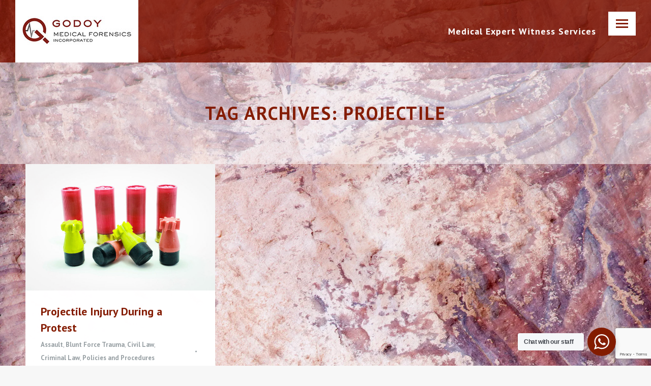

--- FILE ---
content_type: text/html; charset=UTF-8
request_url: https://godoymedical.net/tag/projectile/
body_size: 19680
content:
<!DOCTYPE html>
<!--[if !(IE 6) | !(IE 7) | !(IE 8)  ]><!-->
<html lang="en-US" class="no-js">
<!--<![endif]-->
<head>
	<meta charset="UTF-8" />
				<meta name="viewport" content="width=device-width, initial-scale=1, maximum-scale=1, user-scalable=0"/>
			<meta name="theme-color" content="#851d04"/>	<link rel="profile" href="https://gmpg.org/xfn/11" />
	<meta name='robots' content='index, follow, max-image-preview:large, max-snippet:-1, max-video-preview:-1' />

	<!-- This site is optimized with the Yoast SEO plugin v26.8 - https://yoast.com/product/yoast-seo-wordpress/ -->
	<title>projectile Archives - Godoy Medical Forensics</title>
	<link rel="canonical" href="https://godoymedical.net/tag/projectile/" />
	<meta property="og:locale" content="en_US" />
	<meta property="og:type" content="article" />
	<meta property="og:title" content="projectile Archives - Godoy Medical Forensics" />
	<meta property="og:url" content="https://godoymedical.net/tag/projectile/" />
	<meta property="og:site_name" content="Godoy Medical Forensics" />
	<meta name="twitter:card" content="summary_large_image" />
	<script type="application/ld+json" class="yoast-schema-graph">{"@context":"https://schema.org","@graph":[{"@type":"CollectionPage","@id":"https://godoymedical.net/tag/projectile/","url":"https://godoymedical.net/tag/projectile/","name":"projectile Archives - Godoy Medical Forensics","isPartOf":{"@id":"https://godoymedical.net/#website"},"primaryImageOfPage":{"@id":"https://godoymedical.net/tag/projectile/#primaryimage"},"image":{"@id":"https://godoymedical.net/tag/projectile/#primaryimage"},"thumbnailUrl":"https://godoymedical.net/wp-content/uploads/2020/10/677010457-huge.jpg","breadcrumb":{"@id":"https://godoymedical.net/tag/projectile/#breadcrumb"},"inLanguage":"en-US"},{"@type":"ImageObject","inLanguage":"en-US","@id":"https://godoymedical.net/tag/projectile/#primaryimage","url":"https://godoymedical.net/wp-content/uploads/2020/10/677010457-huge.jpg","contentUrl":"https://godoymedical.net/wp-content/uploads/2020/10/677010457-huge.jpg","width":900,"height":600},{"@type":"BreadcrumbList","@id":"https://godoymedical.net/tag/projectile/#breadcrumb","itemListElement":[{"@type":"ListItem","position":1,"name":"Home","item":"https://godoymedical.net/"},{"@type":"ListItem","position":2,"name":"projectile"}]},{"@type":"WebSite","@id":"https://godoymedical.net/#website","url":"https://godoymedical.net/","name":"Godoy Medical Forensics","description":"Helping attorneys understand medical records for a decade","potentialAction":[{"@type":"SearchAction","target":{"@type":"EntryPoint","urlTemplate":"https://godoymedical.net/?s={search_term_string}"},"query-input":{"@type":"PropertyValueSpecification","valueRequired":true,"valueName":"search_term_string"}}],"inLanguage":"en-US"}]}</script>
	<!-- / Yoast SEO plugin. -->


<link rel='dns-prefetch' href='//www.google.com' />
<link rel='dns-prefetch' href='//maps.googleapis.com' />
<link rel='dns-prefetch' href='//fonts.googleapis.com' />
<link rel="alternate" type="application/rss+xml" title="Godoy Medical Forensics &raquo; Feed" href="https://godoymedical.net/feed/" />
<link rel="alternate" type="application/rss+xml" title="Godoy Medical Forensics &raquo; Comments Feed" href="https://godoymedical.net/comments/feed/" />
<link rel="alternate" type="application/rss+xml" title="Godoy Medical Forensics &raquo; projectile Tag Feed" href="https://godoymedical.net/tag/projectile/feed/" />
<style id='wp-img-auto-sizes-contain-inline-css'>
img:is([sizes=auto i],[sizes^="auto," i]){contain-intrinsic-size:3000px 1500px}
/*# sourceURL=wp-img-auto-sizes-contain-inline-css */
</style>
<link rel='stylesheet' id='mec-select2-style-css' href='https://godoymedical.net/wp-content/plugins/modern-events-calendar-lite/assets/packages/select2/select2.min.css?ver=6.4.5' media='all' />
<link rel='stylesheet' id='mec-font-icons-css' href='https://godoymedical.net/wp-content/plugins/modern-events-calendar-lite/assets/css/iconfonts.css?ver=6.9' media='all' />
<link rel='stylesheet' id='mec-frontend-style-css' href='https://godoymedical.net/wp-content/plugins/modern-events-calendar-lite/assets/css/frontend.min.css?ver=6.4.5' media='all' />
<link rel='stylesheet' id='mec-tooltip-style-css' href='https://godoymedical.net/wp-content/plugins/modern-events-calendar-lite/assets/packages/tooltip/tooltip.css?ver=6.9' media='all' />
<link rel='stylesheet' id='mec-tooltip-shadow-style-css' href='https://godoymedical.net/wp-content/plugins/modern-events-calendar-lite/assets/packages/tooltip/tooltipster-sideTip-shadow.min.css?ver=6.9' media='all' />
<link rel='stylesheet' id='featherlight-css' href='https://godoymedical.net/wp-content/plugins/modern-events-calendar-lite/assets/packages/featherlight/featherlight.css?ver=6.9' media='all' />
<link rel='stylesheet' id='mec-google-fonts-css' href='//fonts.googleapis.com/css?family=Montserrat%3A400%2C700%7CRoboto%3A100%2C300%2C400%2C700&#038;ver=6.9' media='all' />
<link rel='stylesheet' id='mec-lity-style-css' href='https://godoymedical.net/wp-content/plugins/modern-events-calendar-lite/assets/packages/lity/lity.min.css?ver=6.9' media='all' />
<link rel='stylesheet' id='mec-general-calendar-style-css' href='https://godoymedical.net/wp-content/plugins/modern-events-calendar-lite/assets/css/mec-general-calendar.css?ver=6.9' media='all' />
<style id='wp-emoji-styles-inline-css'>

	img.wp-smiley, img.emoji {
		display: inline !important;
		border: none !important;
		box-shadow: none !important;
		height: 1em !important;
		width: 1em !important;
		margin: 0 0.07em !important;
		vertical-align: -0.1em !important;
		background: none !important;
		padding: 0 !important;
	}
/*# sourceURL=wp-emoji-styles-inline-css */
</style>
<style id='wp-block-library-inline-css'>
:root{--wp-block-synced-color:#7a00df;--wp-block-synced-color--rgb:122,0,223;--wp-bound-block-color:var(--wp-block-synced-color);--wp-editor-canvas-background:#ddd;--wp-admin-theme-color:#007cba;--wp-admin-theme-color--rgb:0,124,186;--wp-admin-theme-color-darker-10:#006ba1;--wp-admin-theme-color-darker-10--rgb:0,107,160.5;--wp-admin-theme-color-darker-20:#005a87;--wp-admin-theme-color-darker-20--rgb:0,90,135;--wp-admin-border-width-focus:2px}@media (min-resolution:192dpi){:root{--wp-admin-border-width-focus:1.5px}}.wp-element-button{cursor:pointer}:root .has-very-light-gray-background-color{background-color:#eee}:root .has-very-dark-gray-background-color{background-color:#313131}:root .has-very-light-gray-color{color:#eee}:root .has-very-dark-gray-color{color:#313131}:root .has-vivid-green-cyan-to-vivid-cyan-blue-gradient-background{background:linear-gradient(135deg,#00d084,#0693e3)}:root .has-purple-crush-gradient-background{background:linear-gradient(135deg,#34e2e4,#4721fb 50%,#ab1dfe)}:root .has-hazy-dawn-gradient-background{background:linear-gradient(135deg,#faaca8,#dad0ec)}:root .has-subdued-olive-gradient-background{background:linear-gradient(135deg,#fafae1,#67a671)}:root .has-atomic-cream-gradient-background{background:linear-gradient(135deg,#fdd79a,#004a59)}:root .has-nightshade-gradient-background{background:linear-gradient(135deg,#330968,#31cdcf)}:root .has-midnight-gradient-background{background:linear-gradient(135deg,#020381,#2874fc)}:root{--wp--preset--font-size--normal:16px;--wp--preset--font-size--huge:42px}.has-regular-font-size{font-size:1em}.has-larger-font-size{font-size:2.625em}.has-normal-font-size{font-size:var(--wp--preset--font-size--normal)}.has-huge-font-size{font-size:var(--wp--preset--font-size--huge)}.has-text-align-center{text-align:center}.has-text-align-left{text-align:left}.has-text-align-right{text-align:right}.has-fit-text{white-space:nowrap!important}#end-resizable-editor-section{display:none}.aligncenter{clear:both}.items-justified-left{justify-content:flex-start}.items-justified-center{justify-content:center}.items-justified-right{justify-content:flex-end}.items-justified-space-between{justify-content:space-between}.screen-reader-text{border:0;clip-path:inset(50%);height:1px;margin:-1px;overflow:hidden;padding:0;position:absolute;width:1px;word-wrap:normal!important}.screen-reader-text:focus{background-color:#ddd;clip-path:none;color:#444;display:block;font-size:1em;height:auto;left:5px;line-height:normal;padding:15px 23px 14px;text-decoration:none;top:5px;width:auto;z-index:100000}html :where(.has-border-color){border-style:solid}html :where([style*=border-top-color]){border-top-style:solid}html :where([style*=border-right-color]){border-right-style:solid}html :where([style*=border-bottom-color]){border-bottom-style:solid}html :where([style*=border-left-color]){border-left-style:solid}html :where([style*=border-width]){border-style:solid}html :where([style*=border-top-width]){border-top-style:solid}html :where([style*=border-right-width]){border-right-style:solid}html :where([style*=border-bottom-width]){border-bottom-style:solid}html :where([style*=border-left-width]){border-left-style:solid}html :where(img[class*=wp-image-]){height:auto;max-width:100%}:where(figure){margin:0 0 1em}html :where(.is-position-sticky){--wp-admin--admin-bar--position-offset:var(--wp-admin--admin-bar--height,0px)}@media screen and (max-width:600px){html :where(.is-position-sticky){--wp-admin--admin-bar--position-offset:0px}}

/*# sourceURL=wp-block-library-inline-css */
</style><style id='global-styles-inline-css'>
:root{--wp--preset--aspect-ratio--square: 1;--wp--preset--aspect-ratio--4-3: 4/3;--wp--preset--aspect-ratio--3-4: 3/4;--wp--preset--aspect-ratio--3-2: 3/2;--wp--preset--aspect-ratio--2-3: 2/3;--wp--preset--aspect-ratio--16-9: 16/9;--wp--preset--aspect-ratio--9-16: 9/16;--wp--preset--color--black: #000000;--wp--preset--color--cyan-bluish-gray: #abb8c3;--wp--preset--color--white: #FFF;--wp--preset--color--pale-pink: #f78da7;--wp--preset--color--vivid-red: #cf2e2e;--wp--preset--color--luminous-vivid-orange: #ff6900;--wp--preset--color--luminous-vivid-amber: #fcb900;--wp--preset--color--light-green-cyan: #7bdcb5;--wp--preset--color--vivid-green-cyan: #00d084;--wp--preset--color--pale-cyan-blue: #8ed1fc;--wp--preset--color--vivid-cyan-blue: #0693e3;--wp--preset--color--vivid-purple: #9b51e0;--wp--preset--color--accent: #851d04;--wp--preset--color--dark-gray: #111;--wp--preset--color--light-gray: #767676;--wp--preset--gradient--vivid-cyan-blue-to-vivid-purple: linear-gradient(135deg,rgb(6,147,227) 0%,rgb(155,81,224) 100%);--wp--preset--gradient--light-green-cyan-to-vivid-green-cyan: linear-gradient(135deg,rgb(122,220,180) 0%,rgb(0,208,130) 100%);--wp--preset--gradient--luminous-vivid-amber-to-luminous-vivid-orange: linear-gradient(135deg,rgb(252,185,0) 0%,rgb(255,105,0) 100%);--wp--preset--gradient--luminous-vivid-orange-to-vivid-red: linear-gradient(135deg,rgb(255,105,0) 0%,rgb(207,46,46) 100%);--wp--preset--gradient--very-light-gray-to-cyan-bluish-gray: linear-gradient(135deg,rgb(238,238,238) 0%,rgb(169,184,195) 100%);--wp--preset--gradient--cool-to-warm-spectrum: linear-gradient(135deg,rgb(74,234,220) 0%,rgb(151,120,209) 20%,rgb(207,42,186) 40%,rgb(238,44,130) 60%,rgb(251,105,98) 80%,rgb(254,248,76) 100%);--wp--preset--gradient--blush-light-purple: linear-gradient(135deg,rgb(255,206,236) 0%,rgb(152,150,240) 100%);--wp--preset--gradient--blush-bordeaux: linear-gradient(135deg,rgb(254,205,165) 0%,rgb(254,45,45) 50%,rgb(107,0,62) 100%);--wp--preset--gradient--luminous-dusk: linear-gradient(135deg,rgb(255,203,112) 0%,rgb(199,81,192) 50%,rgb(65,88,208) 100%);--wp--preset--gradient--pale-ocean: linear-gradient(135deg,rgb(255,245,203) 0%,rgb(182,227,212) 50%,rgb(51,167,181) 100%);--wp--preset--gradient--electric-grass: linear-gradient(135deg,rgb(202,248,128) 0%,rgb(113,206,126) 100%);--wp--preset--gradient--midnight: linear-gradient(135deg,rgb(2,3,129) 0%,rgb(40,116,252) 100%);--wp--preset--font-size--small: 13px;--wp--preset--font-size--medium: 20px;--wp--preset--font-size--large: 36px;--wp--preset--font-size--x-large: 42px;--wp--preset--spacing--20: 0.44rem;--wp--preset--spacing--30: 0.67rem;--wp--preset--spacing--40: 1rem;--wp--preset--spacing--50: 1.5rem;--wp--preset--spacing--60: 2.25rem;--wp--preset--spacing--70: 3.38rem;--wp--preset--spacing--80: 5.06rem;--wp--preset--shadow--natural: 6px 6px 9px rgba(0, 0, 0, 0.2);--wp--preset--shadow--deep: 12px 12px 50px rgba(0, 0, 0, 0.4);--wp--preset--shadow--sharp: 6px 6px 0px rgba(0, 0, 0, 0.2);--wp--preset--shadow--outlined: 6px 6px 0px -3px rgb(255, 255, 255), 6px 6px rgb(0, 0, 0);--wp--preset--shadow--crisp: 6px 6px 0px rgb(0, 0, 0);}:root :where(.is-layout-flow) > :first-child{margin-block-start: 0;}:root :where(.is-layout-flow) > :last-child{margin-block-end: 0;}:root :where(.is-layout-flow) > *{margin-block-start: 24px;margin-block-end: 0;}:root :where(.is-layout-constrained) > :first-child{margin-block-start: 0;}:root :where(.is-layout-constrained) > :last-child{margin-block-end: 0;}:root :where(.is-layout-constrained) > *{margin-block-start: 24px;margin-block-end: 0;}:root :where(.is-layout-flex){gap: 24px;}:root :where(.is-layout-grid){gap: 24px;}body .is-layout-flex{display: flex;}.is-layout-flex{flex-wrap: wrap;align-items: center;}.is-layout-flex > :is(*, div){margin: 0;}body .is-layout-grid{display: grid;}.is-layout-grid > :is(*, div){margin: 0;}.has-black-color{color: var(--wp--preset--color--black) !important;}.has-cyan-bluish-gray-color{color: var(--wp--preset--color--cyan-bluish-gray) !important;}.has-white-color{color: var(--wp--preset--color--white) !important;}.has-pale-pink-color{color: var(--wp--preset--color--pale-pink) !important;}.has-vivid-red-color{color: var(--wp--preset--color--vivid-red) !important;}.has-luminous-vivid-orange-color{color: var(--wp--preset--color--luminous-vivid-orange) !important;}.has-luminous-vivid-amber-color{color: var(--wp--preset--color--luminous-vivid-amber) !important;}.has-light-green-cyan-color{color: var(--wp--preset--color--light-green-cyan) !important;}.has-vivid-green-cyan-color{color: var(--wp--preset--color--vivid-green-cyan) !important;}.has-pale-cyan-blue-color{color: var(--wp--preset--color--pale-cyan-blue) !important;}.has-vivid-cyan-blue-color{color: var(--wp--preset--color--vivid-cyan-blue) !important;}.has-vivid-purple-color{color: var(--wp--preset--color--vivid-purple) !important;}.has-accent-color{color: var(--wp--preset--color--accent) !important;}.has-dark-gray-color{color: var(--wp--preset--color--dark-gray) !important;}.has-light-gray-color{color: var(--wp--preset--color--light-gray) !important;}.has-black-background-color{background-color: var(--wp--preset--color--black) !important;}.has-cyan-bluish-gray-background-color{background-color: var(--wp--preset--color--cyan-bluish-gray) !important;}.has-white-background-color{background-color: var(--wp--preset--color--white) !important;}.has-pale-pink-background-color{background-color: var(--wp--preset--color--pale-pink) !important;}.has-vivid-red-background-color{background-color: var(--wp--preset--color--vivid-red) !important;}.has-luminous-vivid-orange-background-color{background-color: var(--wp--preset--color--luminous-vivid-orange) !important;}.has-luminous-vivid-amber-background-color{background-color: var(--wp--preset--color--luminous-vivid-amber) !important;}.has-light-green-cyan-background-color{background-color: var(--wp--preset--color--light-green-cyan) !important;}.has-vivid-green-cyan-background-color{background-color: var(--wp--preset--color--vivid-green-cyan) !important;}.has-pale-cyan-blue-background-color{background-color: var(--wp--preset--color--pale-cyan-blue) !important;}.has-vivid-cyan-blue-background-color{background-color: var(--wp--preset--color--vivid-cyan-blue) !important;}.has-vivid-purple-background-color{background-color: var(--wp--preset--color--vivid-purple) !important;}.has-accent-background-color{background-color: var(--wp--preset--color--accent) !important;}.has-dark-gray-background-color{background-color: var(--wp--preset--color--dark-gray) !important;}.has-light-gray-background-color{background-color: var(--wp--preset--color--light-gray) !important;}.has-black-border-color{border-color: var(--wp--preset--color--black) !important;}.has-cyan-bluish-gray-border-color{border-color: var(--wp--preset--color--cyan-bluish-gray) !important;}.has-white-border-color{border-color: var(--wp--preset--color--white) !important;}.has-pale-pink-border-color{border-color: var(--wp--preset--color--pale-pink) !important;}.has-vivid-red-border-color{border-color: var(--wp--preset--color--vivid-red) !important;}.has-luminous-vivid-orange-border-color{border-color: var(--wp--preset--color--luminous-vivid-orange) !important;}.has-luminous-vivid-amber-border-color{border-color: var(--wp--preset--color--luminous-vivid-amber) !important;}.has-light-green-cyan-border-color{border-color: var(--wp--preset--color--light-green-cyan) !important;}.has-vivid-green-cyan-border-color{border-color: var(--wp--preset--color--vivid-green-cyan) !important;}.has-pale-cyan-blue-border-color{border-color: var(--wp--preset--color--pale-cyan-blue) !important;}.has-vivid-cyan-blue-border-color{border-color: var(--wp--preset--color--vivid-cyan-blue) !important;}.has-vivid-purple-border-color{border-color: var(--wp--preset--color--vivid-purple) !important;}.has-accent-border-color{border-color: var(--wp--preset--color--accent) !important;}.has-dark-gray-border-color{border-color: var(--wp--preset--color--dark-gray) !important;}.has-light-gray-border-color{border-color: var(--wp--preset--color--light-gray) !important;}.has-vivid-cyan-blue-to-vivid-purple-gradient-background{background: var(--wp--preset--gradient--vivid-cyan-blue-to-vivid-purple) !important;}.has-light-green-cyan-to-vivid-green-cyan-gradient-background{background: var(--wp--preset--gradient--light-green-cyan-to-vivid-green-cyan) !important;}.has-luminous-vivid-amber-to-luminous-vivid-orange-gradient-background{background: var(--wp--preset--gradient--luminous-vivid-amber-to-luminous-vivid-orange) !important;}.has-luminous-vivid-orange-to-vivid-red-gradient-background{background: var(--wp--preset--gradient--luminous-vivid-orange-to-vivid-red) !important;}.has-very-light-gray-to-cyan-bluish-gray-gradient-background{background: var(--wp--preset--gradient--very-light-gray-to-cyan-bluish-gray) !important;}.has-cool-to-warm-spectrum-gradient-background{background: var(--wp--preset--gradient--cool-to-warm-spectrum) !important;}.has-blush-light-purple-gradient-background{background: var(--wp--preset--gradient--blush-light-purple) !important;}.has-blush-bordeaux-gradient-background{background: var(--wp--preset--gradient--blush-bordeaux) !important;}.has-luminous-dusk-gradient-background{background: var(--wp--preset--gradient--luminous-dusk) !important;}.has-pale-ocean-gradient-background{background: var(--wp--preset--gradient--pale-ocean) !important;}.has-electric-grass-gradient-background{background: var(--wp--preset--gradient--electric-grass) !important;}.has-midnight-gradient-background{background: var(--wp--preset--gradient--midnight) !important;}.has-small-font-size{font-size: var(--wp--preset--font-size--small) !important;}.has-medium-font-size{font-size: var(--wp--preset--font-size--medium) !important;}.has-large-font-size{font-size: var(--wp--preset--font-size--large) !important;}.has-x-large-font-size{font-size: var(--wp--preset--font-size--x-large) !important;}
/*# sourceURL=global-styles-inline-css */
</style>

<style id='classic-theme-styles-inline-css'>
/*! This file is auto-generated */
.wp-block-button__link{color:#fff;background-color:#32373c;border-radius:9999px;box-shadow:none;text-decoration:none;padding:calc(.667em + 2px) calc(1.333em + 2px);font-size:1.125em}.wp-block-file__button{background:#32373c;color:#fff;text-decoration:none}
/*# sourceURL=/wp-includes/css/classic-themes.min.css */
</style>
<link rel='stylesheet' id='nta-css-popup-css' href='https://godoymedical.net/wp-content/plugins/wp-whatsapp/assets/dist/css/style.css?ver=6.9' media='all' />
<link rel='stylesheet' id='contact-form-7-css' href='https://godoymedical.net/wp-content/plugins/contact-form-7/includes/css/styles.css?ver=6.1.4' media='all' />
<link rel='stylesheet' id='the7-font-css' href='https://godoymedical.net/wp-content/themes/dt-the7/fonts/icomoon-the7-font/icomoon-the7-font.min.css?ver=14.0.1.1' media='all' />
<link rel='stylesheet' id='the7-awesome-fonts-css' href='https://godoymedical.net/wp-content/themes/dt-the7/fonts/FontAwesome/css/all.min.css?ver=14.0.1.1' media='all' />
<link rel='stylesheet' id='the7-awesome-fonts-back-css' href='https://godoymedical.net/wp-content/themes/dt-the7/fonts/FontAwesome/back-compat.min.css?ver=14.0.1.1' media='all' />
<link rel='stylesheet' id='tablepress-default-css' href='https://godoymedical.net/wp-content/plugins/tablepress/css/build/default.css?ver=3.2.6' media='all' />
<link rel='stylesheet' id='dt-web-fonts-css' href='https://fonts.googleapis.com/css?family=Roboto:400,500,600,700%7CRoboto+Condensed:400,600,700%7CPT+Sans:400,600,700%7CMontserrat:400,600,700%7CLato:400,600,700&#038;display=swap' media='all' />
<link rel='stylesheet' id='dt-main-css' href='https://godoymedical.net/wp-content/themes/dt-the7/css/main.min.css?ver=14.0.1.1' media='all' />
<link rel='stylesheet' id='the7-custom-scrollbar-css' href='https://godoymedical.net/wp-content/themes/dt-the7/lib/custom-scrollbar/custom-scrollbar.min.css?ver=14.0.1.1' media='all' />
<link rel='stylesheet' id='the7-wpbakery-css' href='https://godoymedical.net/wp-content/themes/dt-the7/css/wpbakery.min.css?ver=14.0.1.1' media='all' />
<link rel='stylesheet' id='the7-core-css' href='https://godoymedical.net/wp-content/plugins/dt-the7-core/assets/css/post-type.min.css?ver=2.7.12' media='all' />
<link rel='stylesheet' id='the7-css-vars-css' href='https://godoymedical.net/wp-content/uploads/the7-css/css-vars.css?ver=44eb1d1ca574' media='all' />
<link rel='stylesheet' id='dt-custom-css' href='https://godoymedical.net/wp-content/uploads/the7-css/custom.css?ver=44eb1d1ca574' media='all' />
<link rel='stylesheet' id='dt-media-css' href='https://godoymedical.net/wp-content/uploads/the7-css/media.css?ver=44eb1d1ca574' media='all' />
<link rel='stylesheet' id='the7-mega-menu-css' href='https://godoymedical.net/wp-content/uploads/the7-css/mega-menu.css?ver=44eb1d1ca574' media='all' />
<link rel='stylesheet' id='the7-elements-albums-portfolio-css' href='https://godoymedical.net/wp-content/uploads/the7-css/the7-elements-albums-portfolio.css?ver=44eb1d1ca574' media='all' />
<link rel='stylesheet' id='the7-elements-css' href='https://godoymedical.net/wp-content/uploads/the7-css/post-type-dynamic.css?ver=44eb1d1ca574' media='all' />
<link rel='stylesheet' id='style-css' href='https://godoymedical.net/wp-content/themes/dt-the7-child/style.css?ver=14.0.1.1' media='all' />
<link rel='stylesheet' id='ultimate-vc-addons-style-min-css' href='https://godoymedical.net/wp-content/plugins/Ultimate_VC_Addons/assets/min-css/ultimate.min.css?ver=3.21.2' media='all' />
<link rel='stylesheet' id='ultimate-vc-addons-icons-css' href='https://godoymedical.net/wp-content/plugins/Ultimate_VC_Addons/assets/css/icons.css?ver=3.21.2' media='all' />
<link rel='stylesheet' id='ultimate-vc-addons-vidcons-css' href='https://godoymedical.net/wp-content/plugins/Ultimate_VC_Addons/assets/fonts/vidcons.css?ver=3.21.2' media='all' />
<script src="https://godoymedical.net/wp-includes/js/jquery/jquery.min.js?ver=3.7.1" id="jquery-core-js"></script>
<script src="https://godoymedical.net/wp-includes/js/jquery/jquery-migrate.min.js?ver=3.4.1" id="jquery-migrate-js"></script>
<script src="https://godoymedical.net/wp-includes/js/jquery/ui/core.min.js?ver=1.13.3" id="jquery-ui-core-js"></script>
<script src="https://godoymedical.net/wp-content/plugins/modern-events-calendar-lite/assets/js/mec-general-calendar.js?ver=6.4.5" id="mec-general-calendar-script-js"></script>
<script id="mec-frontend-script-js-extra">
var mecdata = {"day":"day","days":"days","hour":"hour","hours":"hours","minute":"minute","minutes":"minutes","second":"second","seconds":"seconds","elementor_edit_mode":"no","recapcha_key":"","ajax_url":"https://godoymedical.net/wp-admin/admin-ajax.php","fes_nonce":"b5dd4bfc41","current_year":"2026","current_month":"01","datepicker_format":"yy-mm-dd&Y-m-d"};
//# sourceURL=mec-frontend-script-js-extra
</script>
<script src="https://godoymedical.net/wp-content/plugins/modern-events-calendar-lite/assets/js/frontend.js?ver=6.4.5" id="mec-frontend-script-js"></script>
<script src="https://godoymedical.net/wp-content/plugins/modern-events-calendar-lite/assets/js/events.js?ver=6.4.5" id="mec-events-script-js"></script>
<script id="dt-above-fold-js-extra">
var dtLocal = {"themeUrl":"https://godoymedical.net/wp-content/themes/dt-the7","passText":"To view this protected post, enter the password below:","moreButtonText":{"loading":"Loading...","loadMore":"Load more"},"postID":"3794","ajaxurl":"https://godoymedical.net/wp-admin/admin-ajax.php","REST":{"baseUrl":"https://godoymedical.net/wp-json/the7/v1","endpoints":{"sendMail":"/send-mail"}},"contactMessages":{"required":"One or more fields have an error. Please check and try again.","terms":"Please accept the privacy policy.","fillTheCaptchaError":"Please, fill the captcha."},"captchaSiteKey":"","ajaxNonce":"fc9f094cfd","pageData":{"type":"archive","template":"archive","layout":"masonry"},"themeSettings":{"smoothScroll":"off","lazyLoading":false,"desktopHeader":{"height":""},"ToggleCaptionEnabled":"disabled","ToggleCaption":"Navigation","floatingHeader":{"showAfter":140,"showMenu":false,"height":64,"logo":{"showLogo":true,"html":"\u003Cimg class=\" preload-me\" src=\"https://godoymedical.net/wp-content/uploads/2021/11/godoy-logo-main2.jpg\" srcset=\"https://godoymedical.net/wp-content/uploads/2021/11/godoy-logo-main2.jpg 242w, https://godoymedical.net/wp-content/uploads/2021/11/godoy-logo-hdpi.jpg 484w\" width=\"242\" height=\"123\"   sizes=\"242px\" alt=\"Godoy Medical Forensics\" /\u003E","url":"https://godoymedical.net/"}},"topLine":{"floatingTopLine":{"logo":{"showLogo":false,"html":""}}},"mobileHeader":{"firstSwitchPoint":991,"secondSwitchPoint":767,"firstSwitchPointHeight":64,"secondSwitchPointHeight":64,"mobileToggleCaptionEnabled":"disabled","mobileToggleCaption":"Navigation"},"stickyMobileHeaderFirstSwitch":{"logo":{"html":"\u003Cimg class=\" preload-me\" src=\"https://godoymedical.net/wp-content/uploads/2021/11/godoy-logo-main2.jpg\" srcset=\"https://godoymedical.net/wp-content/uploads/2021/11/godoy-logo-main2.jpg 242w, https://godoymedical.net/wp-content/uploads/2021/11/godoy-logo-hdpi.jpg 484w\" width=\"242\" height=\"123\"   sizes=\"242px\" alt=\"Godoy Medical Forensics\" /\u003E"}},"stickyMobileHeaderSecondSwitch":{"logo":{"html":"\u003Cimg class=\" preload-me\" src=\"https://godoymedical.net/wp-content/uploads/2021/11/godoy-logo-main2.jpg\" srcset=\"https://godoymedical.net/wp-content/uploads/2021/11/godoy-logo-main2.jpg 242w, https://godoymedical.net/wp-content/uploads/2021/11/godoy-logo-hdpi.jpg 484w\" width=\"242\" height=\"123\"   sizes=\"242px\" alt=\"Godoy Medical Forensics\" /\u003E"}},"sidebar":{"switchPoint":992},"boxedWidth":"1340px"},"VCMobileScreenWidth":"778"};
var dtShare = {"shareButtonText":{"facebook":"Share on Facebook","twitter":"Share on X","pinterest":"Pin it","linkedin":"Share on Linkedin","whatsapp":"Share on Whatsapp"},"overlayOpacity":"80"};
//# sourceURL=dt-above-fold-js-extra
</script>
<script src="https://godoymedical.net/wp-content/themes/dt-the7/js/above-the-fold.min.js?ver=14.0.1.1" id="dt-above-fold-js"></script>
<script src="https://godoymedical.net/wp-content/plugins/Ultimate_VC_Addons/assets/min-js/modernizr-custom.min.js?ver=3.21.2" id="ultimate-vc-addons-modernizr-js"></script>
<script src="https://godoymedical.net/wp-content/plugins/Ultimate_VC_Addons/assets/min-js/jquery-ui.min.js?ver=3.21.2" id="jquery_ui-js"></script>
<script src="https://maps.googleapis.com/maps/api/js" id="ultimate-vc-addons-googleapis-js"></script>
<script src="https://godoymedical.net/wp-includes/js/jquery/ui/mouse.min.js?ver=1.13.3" id="jquery-ui-mouse-js"></script>
<script src="https://godoymedical.net/wp-includes/js/jquery/ui/slider.min.js?ver=1.13.3" id="jquery-ui-slider-js"></script>
<script src="https://godoymedical.net/wp-content/plugins/Ultimate_VC_Addons/assets/min-js/jquery-ui-labeledslider.min.js?ver=3.21.2" id="ultimate-vc-addons_range_tick-js"></script>
<script src="https://godoymedical.net/wp-content/plugins/Ultimate_VC_Addons/assets/min-js/ultimate.min.js?ver=3.21.2" id="ultimate-vc-addons-script-js"></script>
<script src="https://godoymedical.net/wp-content/plugins/Ultimate_VC_Addons/assets/min-js/modal-all.min.js?ver=3.21.2" id="ultimate-vc-addons-modal-all-js"></script>
<script src="https://godoymedical.net/wp-content/plugins/Ultimate_VC_Addons/assets/min-js/jparallax.min.js?ver=3.21.2" id="ultimate-vc-addons-jquery.shake-js"></script>
<script src="https://godoymedical.net/wp-content/plugins/Ultimate_VC_Addons/assets/min-js/vhparallax.min.js?ver=3.21.2" id="ultimate-vc-addons-jquery.vhparallax-js"></script>
<script src="https://godoymedical.net/wp-content/plugins/Ultimate_VC_Addons/assets/min-js/ultimate_bg.min.js?ver=3.21.2" id="ultimate-vc-addons-row-bg-js"></script>
<script src="https://godoymedical.net/wp-content/plugins/Ultimate_VC_Addons/assets/min-js/mb-YTPlayer.min.js?ver=3.21.2" id="ultimate-vc-addons-jquery.ytplayer-js"></script>
<script></script><link rel="https://api.w.org/" href="https://godoymedical.net/wp-json/" /><link rel="alternate" title="JSON" type="application/json" href="https://godoymedical.net/wp-json/wp/v2/tags/446" /><link rel="EditURI" type="application/rsd+xml" title="RSD" href="https://godoymedical.net/xmlrpc.php?rsd" />
<meta name="generator" content="Powered by WPBakery Page Builder - drag and drop page builder for WordPress."/>
<link rel="icon" href="https://godoymedical.net/wp-content/uploads/2021/11/favicon-sm.png" type="image/png" sizes="16x16"/><link rel="icon" href="https://godoymedical.net/wp-content/uploads/2021/11/favicon-lg.png" type="image/png" sizes="32x32"/><noscript><style> .wpb_animate_when_almost_visible { opacity: 1; }</style></noscript><style type="text/css">.mec-wrap, .mec-wrap div:not([class^="elementor-"]), .lity-container, .mec-wrap h1, .mec-wrap h2, .mec-wrap h3, .mec-wrap h4, .mec-wrap h5, .mec-wrap h6, .entry-content .mec-wrap h1, .entry-content .mec-wrap h2, .entry-content .mec-wrap h3, .entry-content .mec-wrap h4, .entry-content .mec-wrap h5, .entry-content .mec-wrap h6, .mec-wrap .mec-totalcal-box input[type="submit"], .mec-wrap .mec-totalcal-box .mec-totalcal-view span, .mec-agenda-event-title a, .lity-content .mec-events-meta-group-booking select, .lity-content .mec-book-ticket-variation h5, .lity-content .mec-events-meta-group-booking input[type="number"], .lity-content .mec-events-meta-group-booking input[type="text"], .lity-content .mec-events-meta-group-booking input[type="email"],.mec-organizer-item a, .mec-single-event .mec-events-meta-group-booking ul.mec-book-tickets-container li.mec-book-ticket-container label { font-family: "Montserrat", -apple-system, BlinkMacSystemFont, "Segoe UI", Roboto, sans-serif;}.mec-event-content p, .mec-search-bar-result .mec-event-detail{ font-family: Roboto, sans-serif;} .mec-wrap .mec-totalcal-box input, .mec-wrap .mec-totalcal-box select, .mec-checkboxes-search .mec-searchbar-category-wrap, .mec-wrap .mec-totalcal-box .mec-totalcal-view span { font-family: "Roboto", Helvetica, Arial, sans-serif; }.mec-event-grid-modern .event-grid-modern-head .mec-event-day, .mec-event-list-minimal .mec-time-details, .mec-event-list-minimal .mec-event-detail, .mec-event-list-modern .mec-event-detail, .mec-event-grid-minimal .mec-time-details, .mec-event-grid-minimal .mec-event-detail, .mec-event-grid-simple .mec-event-detail, .mec-event-cover-modern .mec-event-place, .mec-event-cover-clean .mec-event-place, .mec-calendar .mec-event-article .mec-localtime-details div, .mec-calendar .mec-event-article .mec-event-detail, .mec-calendar.mec-calendar-daily .mec-calendar-d-top h2, .mec-calendar.mec-calendar-daily .mec-calendar-d-top h3, .mec-toggle-item-col .mec-event-day, .mec-weather-summary-temp { font-family: "Roboto", sans-serif; } .mec-fes-form, .mec-fes-list, .mec-fes-form input, .mec-event-date .mec-tooltip .box, .mec-event-status .mec-tooltip .box, .ui-datepicker.ui-widget, .mec-fes-form button[type="submit"].mec-fes-sub-button, .mec-wrap .mec-timeline-events-container p, .mec-wrap .mec-timeline-events-container h4, .mec-wrap .mec-timeline-events-container div, .mec-wrap .mec-timeline-events-container a, .mec-wrap .mec-timeline-events-container span { font-family: -apple-system, BlinkMacSystemFont, "Segoe UI", Roboto, sans-serif !important; }.mec-event-grid-minimal .mec-modal-booking-button:hover, .mec-events-timeline-wrap .mec-organizer-item a, .mec-events-timeline-wrap .mec-organizer-item:after, .mec-events-timeline-wrap .mec-shortcode-organizers i, .mec-timeline-event .mec-modal-booking-button, .mec-wrap .mec-map-lightbox-wp.mec-event-list-classic .mec-event-date, .mec-timetable-t2-col .mec-modal-booking-button:hover, .mec-event-container-classic .mec-modal-booking-button:hover, .mec-calendar-events-side .mec-modal-booking-button:hover, .mec-event-grid-yearly  .mec-modal-booking-button, .mec-events-agenda .mec-modal-booking-button, .mec-event-grid-simple .mec-modal-booking-button, .mec-event-list-minimal  .mec-modal-booking-button:hover, .mec-timeline-month-divider,  .mec-wrap.colorskin-custom .mec-totalcal-box .mec-totalcal-view span:hover,.mec-wrap.colorskin-custom .mec-calendar.mec-event-calendar-classic .mec-selected-day,.mec-wrap.colorskin-custom .mec-color, .mec-wrap.colorskin-custom .mec-event-sharing-wrap .mec-event-sharing > li:hover a, .mec-wrap.colorskin-custom .mec-color-hover:hover, .mec-wrap.colorskin-custom .mec-color-before *:before ,.mec-wrap.colorskin-custom .mec-widget .mec-event-grid-classic.owl-carousel .owl-nav i,.mec-wrap.colorskin-custom .mec-event-list-classic a.magicmore:hover,.mec-wrap.colorskin-custom .mec-event-grid-simple:hover .mec-event-title,.mec-wrap.colorskin-custom .mec-single-event .mec-event-meta dd.mec-events-event-categories:before,.mec-wrap.colorskin-custom .mec-single-event-date:before,.mec-wrap.colorskin-custom .mec-single-event-time:before,.mec-wrap.colorskin-custom .mec-events-meta-group.mec-events-meta-group-venue:before,.mec-wrap.colorskin-custom .mec-calendar .mec-calendar-side .mec-previous-month i,.mec-wrap.colorskin-custom .mec-calendar .mec-calendar-side .mec-next-month:hover,.mec-wrap.colorskin-custom .mec-calendar .mec-calendar-side .mec-previous-month:hover,.mec-wrap.colorskin-custom .mec-calendar .mec-calendar-side .mec-next-month:hover,.mec-wrap.colorskin-custom .mec-calendar.mec-event-calendar-classic dt.mec-selected-day:hover,.mec-wrap.colorskin-custom .mec-infowindow-wp h5 a:hover, .colorskin-custom .mec-events-meta-group-countdown .mec-end-counts h3,.mec-calendar .mec-calendar-side .mec-next-month i,.mec-wrap .mec-totalcal-box i,.mec-calendar .mec-event-article .mec-event-title a:hover,.mec-attendees-list-details .mec-attendee-profile-link a:hover,.mec-wrap.colorskin-custom .mec-next-event-details li i, .mec-next-event-details i:before, .mec-marker-infowindow-wp .mec-marker-infowindow-count, .mec-next-event-details a,.mec-wrap.colorskin-custom .mec-events-masonry-cats a.mec-masonry-cat-selected,.lity .mec-color,.lity .mec-color-before :before,.lity .mec-color-hover:hover,.lity .mec-wrap .mec-color,.lity .mec-wrap .mec-color-before :before,.lity .mec-wrap .mec-color-hover:hover,.leaflet-popup-content .mec-color,.leaflet-popup-content .mec-color-before :before,.leaflet-popup-content .mec-color-hover:hover,.leaflet-popup-content .mec-wrap .mec-color,.leaflet-popup-content .mec-wrap .mec-color-before :before,.leaflet-popup-content .mec-wrap .mec-color-hover:hover, .mec-calendar.mec-calendar-daily .mec-calendar-d-table .mec-daily-view-day.mec-daily-view-day-active.mec-color, .mec-map-boxshow div .mec-map-view-event-detail.mec-event-detail i,.mec-map-boxshow div .mec-map-view-event-detail.mec-event-detail:hover,.mec-map-boxshow .mec-color,.mec-map-boxshow .mec-color-before :before,.mec-map-boxshow .mec-color-hover:hover,.mec-map-boxshow .mec-wrap .mec-color,.mec-map-boxshow .mec-wrap .mec-color-before :before,.mec-map-boxshow .mec-wrap .mec-color-hover:hover, .mec-choosen-time-message, .mec-booking-calendar-month-navigation .mec-next-month:hover, .mec-booking-calendar-month-navigation .mec-previous-month:hover, .mec-yearly-view-wrap .mec-agenda-event-title a:hover, .mec-yearly-view-wrap .mec-yearly-title-sec .mec-next-year i, .mec-yearly-view-wrap .mec-yearly-title-sec .mec-previous-year i, .mec-yearly-view-wrap .mec-yearly-title-sec .mec-next-year:hover, .mec-yearly-view-wrap .mec-yearly-title-sec .mec-previous-year:hover, .mec-av-spot .mec-av-spot-head .mec-av-spot-box span, .mec-wrap.colorskin-custom .mec-calendar .mec-calendar-side .mec-previous-month:hover .mec-load-month-link, .mec-wrap.colorskin-custom .mec-calendar .mec-calendar-side .mec-next-month:hover .mec-load-month-link, .mec-yearly-view-wrap .mec-yearly-title-sec .mec-previous-year:hover .mec-load-month-link, .mec-yearly-view-wrap .mec-yearly-title-sec .mec-next-year:hover .mec-load-month-link, .mec-skin-list-events-container .mec-data-fields-tooltip .mec-data-fields-tooltip-box ul .mec-event-data-field-item a, .mec-booking-shortcode .mec-event-ticket-name, .mec-booking-shortcode .mec-event-ticket-price, .mec-booking-shortcode .mec-ticket-variation-name, .mec-booking-shortcode .mec-ticket-variation-price, .mec-booking-shortcode label, .mec-booking-shortcode .nice-select, .mec-booking-shortcode input, .mec-booking-shortcode span.mec-book-price-detail-description, .mec-booking-shortcode .mec-ticket-name, .mec-booking-shortcode label.wn-checkbox-label, .mec-wrap.mec-cart table tr td a {color: #831c00}.mec-skin-carousel-container .mec-event-footer-carousel-type3 .mec-modal-booking-button:hover, .mec-wrap.colorskin-custom .mec-event-sharing .mec-event-share:hover .event-sharing-icon,.mec-wrap.colorskin-custom .mec-event-grid-clean .mec-event-date,.mec-wrap.colorskin-custom .mec-event-list-modern .mec-event-sharing > li:hover a i,.mec-wrap.colorskin-custom .mec-event-list-modern .mec-event-sharing .mec-event-share:hover .mec-event-sharing-icon,.mec-wrap.colorskin-custom .mec-event-list-modern .mec-event-sharing li:hover a i,.mec-wrap.colorskin-custom .mec-calendar:not(.mec-event-calendar-classic) .mec-selected-day,.mec-wrap.colorskin-custom .mec-calendar .mec-selected-day:hover,.mec-wrap.colorskin-custom .mec-calendar .mec-calendar-row  dt.mec-has-event:hover,.mec-wrap.colorskin-custom .mec-calendar .mec-has-event:after, .mec-wrap.colorskin-custom .mec-bg-color, .mec-wrap.colorskin-custom .mec-bg-color-hover:hover, .colorskin-custom .mec-event-sharing-wrap:hover > li, .mec-wrap.colorskin-custom .mec-totalcal-box .mec-totalcal-view span.mec-totalcalview-selected,.mec-wrap .flip-clock-wrapper ul li a div div.inn,.mec-wrap .mec-totalcal-box .mec-totalcal-view span.mec-totalcalview-selected,.event-carousel-type1-head .mec-event-date-carousel,.mec-event-countdown-style3 .mec-event-date,#wrap .mec-wrap article.mec-event-countdown-style1,.mec-event-countdown-style1 .mec-event-countdown-part3 a.mec-event-button,.mec-wrap .mec-event-countdown-style2,.mec-map-get-direction-btn-cnt input[type="submit"],.mec-booking button,span.mec-marker-wrap,.mec-wrap.colorskin-custom .mec-timeline-events-container .mec-timeline-event-date:before, .mec-has-event-for-booking.mec-active .mec-calendar-novel-selected-day, .mec-booking-tooltip.multiple-time .mec-booking-calendar-date.mec-active, .mec-booking-tooltip.multiple-time .mec-booking-calendar-date:hover, .mec-ongoing-normal-label, .mec-calendar .mec-has-event:after, .mec-event-list-modern .mec-event-sharing li:hover .telegram{background-color: #831c00;}.mec-booking-tooltip.multiple-time .mec-booking-calendar-date:hover, .mec-calendar-day.mec-active .mec-booking-tooltip.multiple-time .mec-booking-calendar-date.mec-active{ background-color: #831c00;}.mec-skin-carousel-container .mec-event-footer-carousel-type3 .mec-modal-booking-button:hover, .mec-timeline-month-divider, .mec-wrap.colorskin-custom .mec-single-event .mec-speakers-details ul li .mec-speaker-avatar a:hover img,.mec-wrap.colorskin-custom .mec-event-list-modern .mec-event-sharing > li:hover a i,.mec-wrap.colorskin-custom .mec-event-list-modern .mec-event-sharing .mec-event-share:hover .mec-event-sharing-icon,.mec-wrap.colorskin-custom .mec-event-list-standard .mec-month-divider span:before,.mec-wrap.colorskin-custom .mec-single-event .mec-social-single:before,.mec-wrap.colorskin-custom .mec-single-event .mec-frontbox-title:before,.mec-wrap.colorskin-custom .mec-calendar .mec-calendar-events-side .mec-table-side-day, .mec-wrap.colorskin-custom .mec-border-color, .mec-wrap.colorskin-custom .mec-border-color-hover:hover, .colorskin-custom .mec-single-event .mec-frontbox-title:before, .colorskin-custom .mec-single-event .mec-wrap-checkout h4:before, .colorskin-custom .mec-single-event .mec-events-meta-group-booking form > h4:before, .mec-wrap.colorskin-custom .mec-totalcal-box .mec-totalcal-view span.mec-totalcalview-selected,.mec-wrap .mec-totalcal-box .mec-totalcal-view span.mec-totalcalview-selected,.event-carousel-type1-head .mec-event-date-carousel:after,.mec-wrap.colorskin-custom .mec-events-masonry-cats a.mec-masonry-cat-selected, .mec-marker-infowindow-wp .mec-marker-infowindow-count, .mec-wrap.colorskin-custom .mec-events-masonry-cats a:hover, .mec-has-event-for-booking .mec-calendar-novel-selected-day, .mec-booking-tooltip.multiple-time .mec-booking-calendar-date.mec-active, .mec-booking-tooltip.multiple-time .mec-booking-calendar-date:hover, .mec-virtual-event-history h3:before, .mec-booking-tooltip.multiple-time .mec-booking-calendar-date:hover, .mec-calendar-day.mec-active .mec-booking-tooltip.multiple-time .mec-booking-calendar-date.mec-active, .mec-rsvp-form-box form > h4:before, .mec-wrap .mec-box-title::before, .mec-box-title::before  {border-color: #831c00;}.mec-wrap.colorskin-custom .mec-event-countdown-style3 .mec-event-date:after,.mec-wrap.colorskin-custom .mec-month-divider span:before, .mec-calendar.mec-event-container-simple dl dt.mec-selected-day, .mec-calendar.mec-event-container-simple dl dt.mec-selected-day:hover{border-bottom-color:#831c00;}.mec-wrap.colorskin-custom  article.mec-event-countdown-style1 .mec-event-countdown-part2:after{border-color: transparent transparent transparent #831c00;}.mec-wrap.colorskin-custom .mec-box-shadow-color { box-shadow: 0 4px 22px -7px #831c00;}.mec-events-timeline-wrap .mec-shortcode-organizers, .mec-timeline-event .mec-modal-booking-button, .mec-events-timeline-wrap:before, .mec-wrap.colorskin-custom .mec-timeline-event-local-time, .mec-wrap.colorskin-custom .mec-timeline-event-time ,.mec-wrap.colorskin-custom .mec-timeline-event-location,.mec-choosen-time-message { background: rgba(131,28,0,.11);}.mec-wrap.colorskin-custom .mec-timeline-events-container .mec-timeline-event-date:after{ background: rgba(131,28,0,.3);}.mec-booking-shortcode button { box-shadow: 0 2px 2px rgba(131 28 0 / 27%);}.mec-booking-shortcode button.mec-book-form-back-button{ background-color: rgba(131 28 0 / 40%);}.mec-events-meta-group-booking-shortcode{ background: rgba(131,28,0,.14);}.mec-booking-shortcode label.wn-checkbox-label, .mec-booking-shortcode .nice-select,.mec-booking-shortcode input, .mec-booking-shortcode .mec-book-form-gateway-label input[type=radio]:before, .mec-booking-shortcode input[type=radio]:checked:before, .mec-booking-shortcode ul.mec-book-price-details li, .mec-booking-shortcode ul.mec-book-price-details{ border-color: rgba(131 28 0 / 27%) !important;}.mec-booking-shortcode input::-webkit-input-placeholder,.mec-booking-shortcode textarea::-webkit-input-placeholder{color: #831c00}.mec-booking-shortcode input::-moz-placeholder,.mec-booking-shortcode textarea::-moz-placeholder{color: #831c00}.mec-booking-shortcode input:-ms-input-placeholder,.mec-booking-shortcode textarea:-ms-input-placeholder {color: #831c00}.mec-booking-shortcode input:-moz-placeholder,.mec-booking-shortcode textarea:-moz-placeholder {color: #831c00}.mec-booking-shortcode label.wn-checkbox-label:after, .mec-booking-shortcode label.wn-checkbox-label:before, .mec-booking-shortcode input[type=radio]:checked:after{background-color: #831c00}</style><!-- Global site tag (gtag.js) - Google Analytics -->
<script async src=https://www.googletagmanager.com/gtag/js?id=UA-46630772-1></script>
<script>
  window.dataLayer = window.dataLayer || [];
  function gtag(){dataLayer.push(arguments);}
  gtag('js', new Date());
  gtag('config', 'UA-46630772-1');
</script>

<script>(function(d){var s = d.createElement("script");s.setAttribute("data-account", "LSmFN62sjv");s.setAttribute("src", "https://accessibilityserver.org/widget.js");(d.body || d.head).appendChild(s);})(document)</script><noscript>Please ensure Javascript is enabled for purposes of <a href="https://accessibilityserver.org">website accessibility</a></noscript></head>
<body id="the7-body" class="archive tag tag-projectile tag-446 wp-embed-responsive wp-theme-dt-the7 wp-child-theme-dt-the7-child the7-core-ver-2.7.12 layout-masonry-grid description-on-hover dt-responsive-on header-side-right right-mobile-menu-close-icon ouside-menu-close-icon sticky-header slide-header-animation mobile-hamburger-close-bg-enable mobile-hamburger-close-bg-hover-enable mobile-hamburger-close-border-enable mobile-hamburger-close-border-hover-enable fade-medium-mobile-menu-close-icon fade-medium-menu-close-icon srcset-enabled btn-flat custom-btn-color custom-btn-hover-color  first-switch-logo-left first-switch-menu-right second-switch-logo-left second-switch-menu-right right-mobile-menu layzr-loading-on popup-message-style the7-ver-14.0.1.1 dt-fa-compatibility wpb-js-composer js-comp-ver-8.7.2 vc_responsive">
<!-- The7 14.0.1.1 -->

<div id="page" >
	<a class="skip-link screen-reader-text" href="#content">Skip to content</a>


<div class="menu-close-toggle hamburger-close-bg-enable hamburger-close-bg-hover-enable hamburger-close-border-enable hamburger-close-border-hover-enable" aria-label="Close"><div class="close-line-wrap"><span class="close-line"></span><span class="close-line"></span><span class="close-line"></span></div></div><div class="masthead side-header slide-out widgets sub-downwards medium-menu-icon hamburger-bg-enable hamburger-bg-hover-enable hamburger-border-disable hamburger-border-hover-disable medium-mobile-menu-icon mobile-menu-icon-bg-on mobile-menu-icon-hover-bg-on mobile-menu-icon-border-enable mobile-menu-icon-hover-border-enable show-sub-menu-on-hover">
		<header class="header-bar" role="banner">
		<div class="branding">
	<div id="site-title" class="assistive-text">Godoy Medical Forensics</div>
	<div id="site-description" class="assistive-text">Helping attorneys understand medical records for a decade</div>
	<a class="same-logo" href="https://godoymedical.net/"><img class=" preload-me" src="https://godoymedical.net/wp-content/uploads/2021/11/godoy-logo-main2.jpg" srcset="https://godoymedical.net/wp-content/uploads/2021/11/godoy-logo-main2.jpg 242w, https://godoymedical.net/wp-content/uploads/2021/11/godoy-logo-hdpi.jpg 484w" width="242" height="123"   sizes="242px" alt="Godoy Medical Forensics" /></a></div>
		<ul id="primary-menu" class="main-nav bg-outline-decoration hover-bg-decoration active-bg-decoration level-arrows-on outside-item-remove-margin"><li class="menu-item menu-item-type-post_type menu-item-object-page menu-item-1602 first depth-0"><a href='https://godoymedical.net/practice-areas/' data-level='1'><span class="menu-item-text"><span class="menu-text">Practice Areas</span></span></a></li> <li class="menu-item menu-item-type-post_type menu-item-object-page menu-item-1198 depth-0"><a href='https://godoymedical.net/criminal-law/' data-level='1'><span class="menu-item-text"><span class="menu-text">Criminal Law</span></span></a></li> <li class="menu-item menu-item-type-post_type menu-item-object-page menu-item-1426 depth-0"><a href='https://godoymedical.net/civil-law/' data-level='1'><span class="menu-item-text"><span class="menu-text">Civil Law</span></span></a></li> <li class="menu-item menu-item-type-post_type menu-item-object-page menu-item-1466 depth-0"><a href='https://godoymedical.net/?page_id=1464' data-level='1'><span class="menu-item-text"><span class="menu-text">About Us</span></span></a></li> <li class="menu-item menu-item-type-post_type menu-item-object-page menu-item-1451 depth-0"><a href='https://godoymedical.net/services/' data-level='1'><span class="menu-item-text"><span class="menu-text">Services</span></span></a></li> <li class="menu-item menu-item-type-post_type menu-item-object-page menu-item-5128 depth-0"><a href='https://godoymedical.net/continuing-legal-education/' data-level='1'><span class="menu-item-text"><span class="menu-text">CLE</span></span></a></li> <li class="menu-item menu-item-type-post_type menu-item-object-page menu-item-1563 depth-0"><a href='https://godoymedical.net/forensic-nurse-experts/' data-level='1'><span class="menu-item-text"><span class="menu-text">Godoy Team</span></span></a></li> <li class="menu-item menu-item-type-post_type menu-item-object-page menu-item-1598 depth-0"><a href='https://godoymedical.net/careers/' data-level='1'><span class="menu-item-text"><span class="menu-text">Careers</span></span></a></li> <li class="menu-item menu-item-type-post_type menu-item-object-page menu-item-4771 depth-0"><a href='https://godoymedical.net/godoy-medical-forensics-story/' data-level='1'><span class="menu-item-text"><span class="menu-text">Our Story</span></span></a></li> <li class="menu-item menu-item-type-post_type menu-item-object-page menu-item-4786 depth-0"><a href='https://godoymedical.net/submit-new-case/' data-level='1'><span class="menu-item-text"><span class="menu-text">Ask an Expert!</span></span></a></li> <li class="menu-item menu-item-type-post_type menu-item-object-page menu-item-6335 depth-0"><a href='https://godoymedical.net/newclientfaqs/' data-level='1'><span class="menu-item-text"><span class="menu-text">New Client FAQ’s</span></span></a></li> <li class="menu-item menu-item-type-post_type menu-item-object-page menu-item-1597 depth-0"><a href='https://godoymedical.net/testimonials/' data-level='1'><span class="menu-item-text"><span class="menu-text">Testimonials</span></span></a></li> <li class="menu-item menu-item-type-post_type menu-item-object-page menu-item-1596 depth-0"><a href='https://godoymedical.net/tools/' data-level='1'><span class="menu-item-text"><span class="menu-text">Tools</span></span></a></li> <li class="menu-item menu-item-type-post_type menu-item-object-page menu-item-1202 depth-0"><a href='https://godoymedical.net/contact/' data-level='1'><span class="menu-item-text"><span class="menu-text">Contact</span></span></a></li> <li class="menu-item menu-item-type-post_type menu-item-object-page menu-item-1212 last depth-0"><a href='https://godoymedical.net/blog/' data-level='1'><span class="menu-item-text"><span class="menu-text">Blog</span></span></a></li> </ul>			</header>
</div>
<div class="masthead mixed-header side-header-h-stroke logo-left medium-menu-icon hamburger-bg-enable hamburger-bg-hover-enable hamburger-border-disable hamburger-border-hover-disable medium-mobile-menu-icon mobile-menu-icon-bg-on mobile-menu-icon-hover-bg-on mobile-menu-icon-border-enable mobile-menu-icon-hover-border-enable show-sub-menu-on-hover" >

	<div class="top-bar top-bar-empty top-bar-line-hide">
	<div class="top-bar-bg" ></div>
	<div class="mini-widgets left-widgets"></div><div class="mini-widgets right-widgets"></div></div>

	<header class="header-bar" role="banner">

		<div class="branding">

	<a class="same-logo" href="https://godoymedical.net/"><img class=" preload-me" src="https://godoymedical.net/wp-content/uploads/2021/11/godoy-logo-main2.jpg" srcset="https://godoymedical.net/wp-content/uploads/2021/11/godoy-logo-main2.jpg 242w, https://godoymedical.net/wp-content/uploads/2021/11/godoy-logo-hdpi.jpg 484w" width="242" height="123"   sizes="242px" alt="Godoy Medical Forensics" /></a>
</div>
<div class="top-line-left empty-widgets" ></div><div class="top-line-right "><div class="right-widgets mini-widgets"><div class="text-area show-on-desktop near-logo-first-switch in-menu-second-switch"><p>Medical Expert Witness Services</p>
</div></div><div class="menu-toggle"></div></div>
	</header>

</div>
<div role="navigation" aria-label="Main Menu" class="dt-mobile-header ">
	<div class="dt-close-mobile-menu-icon" aria-label="Close" role="button" tabindex="0"><div class="close-line-wrap"><span class="close-line"></span><span class="close-line"></span><span class="close-line"></span></div></div>	<ul id="mobile-menu" class="mobile-main-nav">
		<li class="menu-item menu-item-type-post_type menu-item-object-page menu-item-1602 first depth-0"><a href='https://godoymedical.net/practice-areas/' data-level='1'><span class="menu-item-text"><span class="menu-text">Practice Areas</span></span></a></li> <li class="menu-item menu-item-type-post_type menu-item-object-page menu-item-1198 depth-0"><a href='https://godoymedical.net/criminal-law/' data-level='1'><span class="menu-item-text"><span class="menu-text">Criminal Law</span></span></a></li> <li class="menu-item menu-item-type-post_type menu-item-object-page menu-item-1426 depth-0"><a href='https://godoymedical.net/civil-law/' data-level='1'><span class="menu-item-text"><span class="menu-text">Civil Law</span></span></a></li> <li class="menu-item menu-item-type-post_type menu-item-object-page menu-item-1466 depth-0"><a href='https://godoymedical.net/?page_id=1464' data-level='1'><span class="menu-item-text"><span class="menu-text">About Us</span></span></a></li> <li class="menu-item menu-item-type-post_type menu-item-object-page menu-item-1451 depth-0"><a href='https://godoymedical.net/services/' data-level='1'><span class="menu-item-text"><span class="menu-text">Services</span></span></a></li> <li class="menu-item menu-item-type-post_type menu-item-object-page menu-item-5128 depth-0"><a href='https://godoymedical.net/continuing-legal-education/' data-level='1'><span class="menu-item-text"><span class="menu-text">CLE</span></span></a></li> <li class="menu-item menu-item-type-post_type menu-item-object-page menu-item-1563 depth-0"><a href='https://godoymedical.net/forensic-nurse-experts/' data-level='1'><span class="menu-item-text"><span class="menu-text">Godoy Team</span></span></a></li> <li class="menu-item menu-item-type-post_type menu-item-object-page menu-item-1598 depth-0"><a href='https://godoymedical.net/careers/' data-level='1'><span class="menu-item-text"><span class="menu-text">Careers</span></span></a></li> <li class="menu-item menu-item-type-post_type menu-item-object-page menu-item-4771 depth-0"><a href='https://godoymedical.net/godoy-medical-forensics-story/' data-level='1'><span class="menu-item-text"><span class="menu-text">Our Story</span></span></a></li> <li class="menu-item menu-item-type-post_type menu-item-object-page menu-item-4786 depth-0"><a href='https://godoymedical.net/submit-new-case/' data-level='1'><span class="menu-item-text"><span class="menu-text">Ask an Expert!</span></span></a></li> <li class="menu-item menu-item-type-post_type menu-item-object-page menu-item-6335 depth-0"><a href='https://godoymedical.net/newclientfaqs/' data-level='1'><span class="menu-item-text"><span class="menu-text">New Client FAQ’s</span></span></a></li> <li class="menu-item menu-item-type-post_type menu-item-object-page menu-item-1597 depth-0"><a href='https://godoymedical.net/testimonials/' data-level='1'><span class="menu-item-text"><span class="menu-text">Testimonials</span></span></a></li> <li class="menu-item menu-item-type-post_type menu-item-object-page menu-item-1596 depth-0"><a href='https://godoymedical.net/tools/' data-level='1'><span class="menu-item-text"><span class="menu-text">Tools</span></span></a></li> <li class="menu-item menu-item-type-post_type menu-item-object-page menu-item-1202 depth-0"><a href='https://godoymedical.net/contact/' data-level='1'><span class="menu-item-text"><span class="menu-text">Contact</span></span></a></li> <li class="menu-item menu-item-type-post_type menu-item-object-page menu-item-1212 last depth-0"><a href='https://godoymedical.net/blog/' data-level='1'><span class="menu-item-text"><span class="menu-text">Blog</span></span></a></li> 	</ul>
	<div class='mobile-mini-widgets-in-menu'></div>
</div>

<style id="the7-page-content-style">
#main {
  padding-top: 0px;
  padding-bottom: 0px;
}
@media screen and (max-width: 0px) {
  #main {
    padding-top: 0px;
    padding-bottom: 0px;
  }
}
</style>		<div class="page-title title-center solid-bg breadcrumbs-off breadcrumbs-mobile-off breadcrumbs-bg page-title-responsive-enabled">
			<div class="wf-wrap">

				<div class="page-title-head hgroup"><h1 >Tag Archives: <span>projectile</span></h1></div>			</div>
		</div>

		

<div id="main" class="sidebar-none sidebar-divider-vertical">

	
	<div class="main-gradient"></div>
	<div class="wf-wrap">
	<div class="wf-container-main">

	

	<!-- Content -->
	<div id="content" class="content" role="main">

		<style type="text/css" data-type="vc_shortcodes-custom-css">.vc_custom_1636745055502{padding-bottom: 5em !important;background-color: rgba(255,255,255,0.9) !important;*background-color: rgb(255,255,255) !important;}.vc_custom_1639588877201{border-bottom-width: 2px !important;padding-bottom: 1em !important;background-color: #851d04 !important;border-bottom-color: #6e0101 !important;border-bottom-style: solid !important;}.vc_custom_1636037047735{padding-top: 1em !important;}.vc_custom_1636037054240{padding-top: 1em !important;}.vc_custom_1693507568627{margin-bottom: 0.5em !important;}.vc_custom_1637077720919{margin-bottom: 1em !important;}.vc_custom_1637077737074{margin-bottom: 1em !important;}.vc_custom_1639588603995{margin-bottom: 0.5em !important;}.vc_custom_1637077785666{margin-bottom: 1em !important;}.vc_custom_1637077756386{margin-bottom: 1em !important;}</style><style type="text/css" data-type="the7_shortcodes-inline-css">.blog-shortcode.archive-9b7f8448cf520b22f9a1507ae1e5be3d.content-bg-on.classic-layout-list article {
  background: #ffffff;
  box-shadow: none;
}
.blog-shortcode.archive-9b7f8448cf520b22f9a1507ae1e5be3d.dividers-on.classic-layout-list article {
  padding-top: 0;
}
.blog-shortcode.archive-9b7f8448cf520b22f9a1507ae1e5be3d.dividers-on.classic-layout-list article:first-of-type {
  margin-top: 0;
  padding-top: 0;
}
.blog-shortcode.archive-9b7f8448cf520b22f9a1507ae1e5be3d.classic-layout-list.mode-list .post-entry-content {
  width: calc(100% - );
}
.blog-shortcode.archive-9b7f8448cf520b22f9a1507ae1e5be3d.classic-layout-list.mode-list .no-img .post-entry-content {
  width: 100%;
}
.blog-shortcode.archive-9b7f8448cf520b22f9a1507ae1e5be3d .filter-bg-decoration .filter-categories a.act {
  color: #fff;
}
.blog-shortcode.archive-9b7f8448cf520b22f9a1507ae1e5be3d:not(.mode-masonry) article:first-of-type,
.blog-shortcode.archive-9b7f8448cf520b22f9a1507ae1e5be3d:not(.mode-masonry) article.visible.first:not(.product) {
  margin-top: 0;
}
.blog-shortcode.archive-9b7f8448cf520b22f9a1507ae1e5be3d.dividers-on:not(.mode-masonry) article {
  margin-top: 0;
}
.blog-shortcode.archive-9b7f8448cf520b22f9a1507ae1e5be3d.dividers-on:not(.mode-masonry) article:first-of-type,
.blog-shortcode.archive-9b7f8448cf520b22f9a1507ae1e5be3d.dividers-on:not(.mode-masonry) article.visible.first:not(.product) {
  margin-top: 0;
  padding-top: 0;
}
.blog-shortcode.archive-9b7f8448cf520b22f9a1507ae1e5be3d .post-thumbnail-wrap {
  padding: 0px 0px 0px 0px;
}
.blog-shortcode.archive-9b7f8448cf520b22f9a1507ae1e5be3d.enable-bg-rollover .post-thumbnail-rollover:after {
  background: -webkit-linear-gradient();
  background: linear-gradient();
}
.blog-shortcode.archive-9b7f8448cf520b22f9a1507ae1e5be3d .gallery-zoom-ico {
  width: 44px;
  height: 44px;
  line-height: 44px;
  border-radius: 100px;
  margin: -22px 0 0 -22px;
  border-width: 0px;
  color: #ffffff;
}
.bottom-overlap-layout-list.blog-shortcode.archive-9b7f8448cf520b22f9a1507ae1e5be3d .gallery-zoom-ico {
  margin-top: -72px;
}
.gradient-overlay-layout-list.blog-shortcode.archive-9b7f8448cf520b22f9a1507ae1e5be3d .gallery-zoom-ico,
.content-rollover-layout-list.blog-shortcode.archive-9b7f8448cf520b22f9a1507ae1e5be3d .gallery-zoom-ico {
  margin: 0 0 10px;
}
.content-align-center.gradient-overlay-layout-list.blog-shortcode.archive-9b7f8448cf520b22f9a1507ae1e5be3d .gallery-zoom-ico,
.content-align-center.content-rollover-layout-list.blog-shortcode.archive-9b7f8448cf520b22f9a1507ae1e5be3d .gallery-zoom-ico {
  margin: 0 auto 10px;
}
.dt-icon-bg-on.blog-shortcode.archive-9b7f8448cf520b22f9a1507ae1e5be3d .gallery-zoom-ico {
  background: rgba(255,255,255,0.3);
  box-shadow: none;
}
.blog-shortcode.archive-9b7f8448cf520b22f9a1507ae1e5be3d .gallery-zoom-ico > span,
.blog-shortcode.archive-9b7f8448cf520b22f9a1507ae1e5be3d .gallery-zoom-ico:before {
  font-size: 32px;
  line-height: 44px;
}
.blog-shortcode.archive-9b7f8448cf520b22f9a1507ae1e5be3d .gallery-zoom-ico > span,
.blog-shortcode.archive-9b7f8448cf520b22f9a1507ae1e5be3d .gallery-zoom-ico:before {
  color: #ffffff;
}
.blog-shortcode.archive-9b7f8448cf520b22f9a1507ae1e5be3d .entry-title,
.blog-shortcode.archive-9b7f8448cf520b22f9a1507ae1e5be3d.owl-carousel .entry-title {
  margin-bottom: 5px;
  font-weight: bold;
}
.blog-shortcode.archive-9b7f8448cf520b22f9a1507ae1e5be3d .entry-meta {
  margin-bottom: 15px;
}
.blog-shortcode.archive-9b7f8448cf520b22f9a1507ae1e5be3d .portfolio-categories {
  margin-bottom: 15px;
}
.blog-shortcode.archive-9b7f8448cf520b22f9a1507ae1e5be3d .entry-excerpt {
  margin-bottom: 5px;
}
.blog-shortcode.archive-9b7f8448cf520b22f9a1507ae1e5be3d:not(.centered-layout-list) .post-entry-content {
  padding: 25px 30px 30px 30px;
}
.blog-shortcode.archive-9b7f8448cf520b22f9a1507ae1e5be3d:not(.centered-layout-list):not(.content-bg-on):not(.mode-list) .no-img .post-entry-content {
  padding: 0;
}
.blog-shortcode.archive-9b7f8448cf520b22f9a1507ae1e5be3d.content-bg-on:not(.classic-layout-list):not(.centered-layout-list) .post-entry-content {
  background: #ffffff;
  box-shadow: none;
}
@media screen and (max-width: ) {
  .blog-shortcode.archive-9b7f8448cf520b22f9a1507ae1e5be3d article {
    -ms-flex-flow: column nowrap;
    flex-flow: column nowrap;
    margin-top: 20px;
  }
  .blog-shortcode.archive-9b7f8448cf520b22f9a1507ae1e5be3d.dividers-on article {
    border: none;
  }
  .blog-shortcode.archive-9b7f8448cf520b22f9a1507ae1e5be3d.content-bg-on.centered-layout-list article {
    padding: 0;
  }
  .blog-shortcode.archive-9b7f8448cf520b22f9a1507ae1e5be3d.blog-shortcode.dividers-on article,
  .blog-shortcode.archive-9b7f8448cf520b22f9a1507ae1e5be3d.dividers-on.classic-layout-list article {
    margin-top: 20px;
    padding: 0;
  }
  .blog-shortcode.archive-9b7f8448cf520b22f9a1507ae1e5be3d.blog-shortcode.dividers-on article:first-of-type,
  .blog-shortcode.archive-9b7f8448cf520b22f9a1507ae1e5be3d.dividers-on.classic-layout-list article:first-of-type {
    padding: 0;
  }
  #page .blog-shortcode.archive-9b7f8448cf520b22f9a1507ae1e5be3d .post-thumbnail-wrap,
  #page .blog-shortcode.archive-9b7f8448cf520b22f9a1507ae1e5be3d .post-entry-content {
    width: 100%;
    margin: 0;
    top: 0;
  }
  #page .blog-shortcode.archive-9b7f8448cf520b22f9a1507ae1e5be3d .post-thumbnail-wrap {
    padding: 0;
  }
  #page .blog-shortcode.archive-9b7f8448cf520b22f9a1507ae1e5be3d .post-entry-content:after {
    display: none;
  }
  #page .blog-shortcode.archive-9b7f8448cf520b22f9a1507ae1e5be3d .project-even .post-thumbnail-wrap,
  #page .blog-shortcode.archive-9b7f8448cf520b22f9a1507ae1e5be3d.centered-layout-list .post-thumbnail-wrap {
    -ms-flex-order: 0;
    order: 0;
  }
  #page .blog-shortcode.archive-9b7f8448cf520b22f9a1507ae1e5be3d.centered-layout-list .post-entry-title-content {
    -ms-flex-order: 1;
    order: 1;
    width: 100%;
    padding: 20px 20px 0;
  }
  #page .blog-shortcode.archive-9b7f8448cf520b22f9a1507ae1e5be3d.centered-layout-list .post-entry-content {
    -ms-flex-order: 2;
    order: 2;
    padding-top: 0;
  }
  #page .blog-shortcode.archive-9b7f8448cf520b22f9a1507ae1e5be3d .fancy-categories {
    top: 10px;
    left: 10px;
    bottom: auto;
    right: auto;
  }
  #page .blog-shortcode.archive-9b7f8448cf520b22f9a1507ae1e5be3d .fancy-date a {
    top: 10px;
    right: 10px;
    left: auto;
    bottom: auto;
  }
  #page .blog-shortcode.archive-9b7f8448cf520b22f9a1507ae1e5be3d .post-entry-content {
    padding: 20px;
  }
  #page .blog-shortcode.archive-9b7f8448cf520b22f9a1507ae1e5be3d .entry-title {
    margin: 3px 0 5px;
    font-size: 20px;
    line-height: 26px;
  }
  #page .blog-shortcode.archive-9b7f8448cf520b22f9a1507ae1e5be3d .entry-meta {
    margin: 5px 0 5px;
  }
  #page .blog-shortcode.archive-9b7f8448cf520b22f9a1507ae1e5be3d .entry-excerpt {
    margin: 15px 0 0;
  }
  #page .blog-shortcode.archive-9b7f8448cf520b22f9a1507ae1e5be3d .post-details {
    margin: 5px 0 10px;
  }
  #page .blog-shortcode.archive-9b7f8448cf520b22f9a1507ae1e5be3d .post-details.details-type-link {
    margin-bottom: 2px;
  }
}
.blog-shortcode.archive-9b7f8448cf520b22f9a1507ae1e5be3d:not(.resize-by-browser-width) .dt-css-grid {
  grid-row-gap: 30px;
  grid-column-gap: 30px;
  grid-template-columns: repeat(auto-fill,minmax(,1fr));
}
.blog-shortcode.archive-9b7f8448cf520b22f9a1507ae1e5be3d:not(.resize-by-browser-width) .dt-css-grid .double-width {
  grid-column: span 2;
}
.cssgridlegacy.no-cssgrid .blog-shortcode.archive-9b7f8448cf520b22f9a1507ae1e5be3d:not(.resize-by-browser-width) .dt-css-grid,
.no-cssgridlegacy.no-cssgrid .blog-shortcode.archive-9b7f8448cf520b22f9a1507ae1e5be3d:not(.resize-by-browser-width) .dt-css-grid {
  display: flex;
  flex-flow: row wrap;
  margin: -15px;
}
.cssgridlegacy.no-cssgrid .blog-shortcode.archive-9b7f8448cf520b22f9a1507ae1e5be3d:not(.resize-by-browser-width) .dt-css-grid .wf-cell,
.no-cssgridlegacy.no-cssgrid .blog-shortcode.archive-9b7f8448cf520b22f9a1507ae1e5be3d:not(.resize-by-browser-width) .dt-css-grid .wf-cell {
  flex: 1 0 ;
  max-width: 100%;
  padding: 15px;
  box-sizing: border-box;
}
.blog-shortcode.archive-9b7f8448cf520b22f9a1507ae1e5be3d.resize-by-browser-width .dt-css-grid {
  grid-template-columns: repeat(3,1fr);
  grid-template-rows: auto;
  grid-column-gap: 30px;
  grid-row-gap: 30px;
}
.blog-shortcode.archive-9b7f8448cf520b22f9a1507ae1e5be3d.resize-by-browser-width .dt-css-grid .double-width {
  grid-column: span 2;
}
.cssgridlegacy.no-cssgrid .blog-shortcode.archive-9b7f8448cf520b22f9a1507ae1e5be3d.resize-by-browser-width .dt-css-grid {
  margin: -15px;
}
.cssgridlegacy.no-cssgrid .blog-shortcode.archive-9b7f8448cf520b22f9a1507ae1e5be3d.resize-by-browser-width .dt-css-grid .wf-cell {
  width: 33.3333333333%;
  padding: 15px;
}
.cssgridlegacy.no-cssgrid .blog-shortcode.archive-9b7f8448cf520b22f9a1507ae1e5be3d.resize-by-browser-width .dt-css-grid .wf-cell.double-width {
  width: calc(33.3333333333%) * 2;
}
.blog-shortcode.archive-9b7f8448cf520b22f9a1507ae1e5be3d.resize-by-browser-width:not(.centered-layout-list):not(.content-bg-on) .dt-css-grid {
  grid-row-gap: 0px;
}
@media screen and (max-width: 1199px) {
  .blog-shortcode.archive-9b7f8448cf520b22f9a1507ae1e5be3d.resize-by-browser-width .dt-css-grid {
    grid-template-columns: repeat(3,1fr);
  }
  .cssgridlegacy.no-cssgrid .blog-shortcode.archive-9b7f8448cf520b22f9a1507ae1e5be3d.resize-by-browser-width .dt-css-grid .wf-cell,
  .no-cssgridlegacy.no-cssgrid .blog-shortcode.archive-9b7f8448cf520b22f9a1507ae1e5be3d.resize-by-browser-width .dt-css-grid .wf-cell {
    width: 33.3333333333%;
  }
  .cssgridlegacy.no-cssgrid .blog-shortcode.archive-9b7f8448cf520b22f9a1507ae1e5be3d.resize-by-browser-width .dt-css-grid .wf-cell.double-width,
  .no-cssgridlegacy.no-cssgrid .blog-shortcode.archive-9b7f8448cf520b22f9a1507ae1e5be3d.resize-by-browser-width .dt-css-grid .wf-cell.double-width {
    width: calc(33.3333333333%)*2;
  }
}
@media screen and (max-width: 991px) {
  .blog-shortcode.archive-9b7f8448cf520b22f9a1507ae1e5be3d.resize-by-browser-width .dt-css-grid {
    grid-template-columns: repeat(2,1fr);
  }
  .cssgridlegacy.no-cssgrid .blog-shortcode.archive-9b7f8448cf520b22f9a1507ae1e5be3d.resize-by-browser-width .dt-css-grid .wf-cell,
  .no-cssgridlegacy.no-cssgrid .blog-shortcode.archive-9b7f8448cf520b22f9a1507ae1e5be3d.resize-by-browser-width .dt-css-grid .wf-cell {
    width: 50%;
  }
  .cssgridlegacy.no-cssgrid .blog-shortcode.archive-9b7f8448cf520b22f9a1507ae1e5be3d.resize-by-browser-width .dt-css-grid .wf-cell.double-width,
  .no-cssgridlegacy.no-cssgrid .blog-shortcode.archive-9b7f8448cf520b22f9a1507ae1e5be3d.resize-by-browser-width .dt-css-grid .wf-cell.double-width {
    width: calc(50%)*2;
  }
}
@media screen and (max-width: 767px) {
  .blog-shortcode.archive-9b7f8448cf520b22f9a1507ae1e5be3d.resize-by-browser-width .dt-css-grid {
    grid-template-columns: repeat(1,1fr);
  }
  .blog-shortcode.archive-9b7f8448cf520b22f9a1507ae1e5be3d.resize-by-browser-width .dt-css-grid .double-width {
    grid-column: span 1;
  }
  .cssgridlegacy.no-cssgrid .blog-shortcode.archive-9b7f8448cf520b22f9a1507ae1e5be3d.resize-by-browser-width .dt-css-grid .wf-cell,
  .no-cssgridlegacy.no-cssgrid .blog-shortcode.archive-9b7f8448cf520b22f9a1507ae1e5be3d.resize-by-browser-width .dt-css-grid .wf-cell {
    width: 100%;
  }
  .cssgridlegacy.no-cssgrid .blog-shortcode.archive-9b7f8448cf520b22f9a1507ae1e5be3d.resize-by-browser-width .dt-css-grid .wf-cell.double-width,
  .no-cssgridlegacy.no-cssgrid .blog-shortcode.archive-9b7f8448cf520b22f9a1507ae1e5be3d.resize-by-browser-width .dt-css-grid .wf-cell.double-width {
    width: calc(100%)*2;
  }
}</style><div class="blog-shortcode archive-9b7f8448cf520b22f9a1507ae1e5be3d mode-grid classic-layout-list content-bg-on scale-img dt-css-grid-wrap dt-icon-bg-off resize-by-browser-width loading-effect-none description-under-image " data-padding="15px" data-cur-page="1" data-post-limit="-1" data-pagination-mode="pages" data-desktop-columns-num="3" data-v-tablet-columns-num="2" data-h-tablet-columns-num="3" data-phone-columns-num="1" data-width="0px" data-columns="0"><div class="dt-css-grid" ><div class="visible wf-cell" data-post-id="3794" data-date="2020-07-01T11:57:35+00:00" data-name="Projectile Injury During a Protest"><article class="post project-odd visible post-3794 type-post status-publish format-standard has-post-thumbnail hentry category-assault-criminal-law category-blunt-force-trauma category-civil-law category-criminal-law category-policies-and-procedures tag-forensic-expert tag-forensic-nurse tag-kip tag-less-than-lethal tag-projectile tag-rubber-bullets tag-trauma category-83 category-46 category-41 category-42 category-160" data-name="Projectile Injury During a Protest" data-date="2020-07-01T11:57:35+00:00">

<div class="post-thumbnail-wrap">
	<div class="post-thumbnail">
		
		
		<a href="https://godoymedical.net/projectile-injury-during-a-protest/" class="post-thumbnail-rollover layzr-bg layzr-bg" ><img class="iso-lazy-load preload-me iso-lazy-load aspect" src="data:image/svg+xml,%3Csvg%20xmlns%3D&#39;http%3A%2F%2Fwww.w3.org%2F2000%2Fsvg&#39;%20viewBox%3D&#39;0%200%20768%20512&#39;%2F%3E" data-src="https://godoymedical.net/wp-content/uploads/2020/10/677010457-huge-768x512.jpg" data-srcset="https://godoymedical.net/wp-content/uploads/2020/10/677010457-huge-768x512.jpg 768w, https://godoymedical.net/wp-content/uploads/2020/10/677010457-huge.jpg 900w" loading="eager" style="--ratio: 768 / 512" sizes="(max-width: 768px) 100vw, 768px" alt="" title="677010457-huge" width="768" height="512"  /></a>	</div>
</div>


<div class="post-entry-content">

	<h3 class="entry-title">
		<a href="https://godoymedical.net/projectile-injury-during-a-protest/" title="Projectile Injury During a Protest" rel="bookmark">Projectile Injury During a Protest</a>
	</h3>

	<div class="entry-meta"><span class="category-link"><a href="https://godoymedical.net/category/assault-criminal-law/" >Assault</a>, <a href="https://godoymedical.net/category/blunt-force-trauma/" >Blunt Force Trauma</a>, <a href="https://godoymedical.net/category/civil-law/" >Civil Law</a>, <a href="https://godoymedical.net/category/criminal-law/" >Criminal Law</a>, <a href="https://godoymedical.net/category/policies-and-procedures/" >Policies and Procedures</a></span><a class="author vcard" href="https://godoymedical.net/author/gmfi/" title="View all posts by Godoy Medical Forensics, Inc." rel="author">By <span class="fn">Godoy Medical Forensics, Inc.</span></a></div>
	<div class="entry-excerpt"><p>A Literature Review of “Death, injury and disability from kinetic impact projectiles in crowd-control settings: a systematic review” (Haar, Iacopino, Ranadive, Dandu, &amp; Weiser, 2017) According to a review of worldwide literature (26 articles) between&hellip;</p>
</div>
	
<a href="https://godoymedical.net/projectile-injury-during-a-protest/" class="post-details details-type-link" aria-label="Read more about Projectile Injury During a Protest">Read more<i class="dt-icon-the7-arrow-03" aria-hidden="true"></i></a>

</div></article></div></div><!-- iso-container|iso-grid --></div>
	</div><!-- #content -->

	

			</div><!-- .wf-container -->
		</div><!-- .wf-wrap -->

	
	</div><!-- #main -->

	


	<!-- !Footer -->
	<footer id="footer" class="footer solid-bg full-width"  role="contentinfo">

		
			<div class="wf-wrap">
				<div class="wf-container-footer">
					<div class="wf-container">
						<section id="custom_html-2" class="widget_text widget widget_custom_html wf-cell wf-1-4"><div class="textwidget custom-html-widget"><img alt="Godoy Medical Forensics" src="/wp-content/uploads/2021/11/foot-logo.jpg"></div></section><section id="custom_html-3" class="widget_text widget widget_custom_html wf-cell wf-1-4"><div class="textwidget custom-html-widget"><div class="foot-links">
	<ul>
		<li><a href="/practice-areas/">Practice Areas</a></li>
		<li><a href="/criminal-law/">Criminal Law</a></li>
		<li><a href="/civil-law/">Civil Law</a></li>
		<li><a href="/about-us/">About Us</a></li>
		<li><a href="/services/">Services</a></li>
		<li><a href="/continuing-legal-education/">CLE</a></li>
		<li><a href="/forensic-nurse-experts/">Godoy Team</a></li>
	</ul>
	
	<ul>
		<li><a href="/careers/">Careers</a></li>
		<li><a href="/godoy-medical-forensics-story/">Our Story</a></li>
		<li><a href="/submit-new-case/">Estimate Request</a></li>
		<li><a href="/testimonials/">Testimonials</a></li>
		<li><a href="/tools/">Tools</a></li>
		<li><a href="/contact/">Contact</a></li>
		<li><a href="/blog/">Blog</a></li>
		<li><a href="/privacy-policy/">Privacy Policy</a></li> <!-- Privacy Policy link added here -->
	</ul>
</div>
</div></section><section id="custom_html-4" class="widget_text widget widget_custom_html wf-cell wf-1-4"><div class="textwidget custom-html-widget"><ul class="foot-icons">
	<li><a href="https://www.facebook.com/GodoyMFI" target="_blank" rel="noopener"><i class="fab fa-facebook-f"></i></a></li>
	<li><a href="https://www.linkedin.com/in/tgodoy/" target="_blank" rel="noopener"><i class="fab fa-linkedin-in"></i></a></li>
	<li><a href="https://twitter.com/godoyforensics" target="_blank" rel="noopener"><i class="fab fa-twitter"></i></a></li>
</ul>
<a class="foot-phone" href="tel:9254257182">925 425 7182</a></div></section>					</div><!-- .wf-container -->
				</div><!-- .wf-container-footer -->
			</div><!-- .wf-wrap -->

			
<!-- !Bottom-bar -->
<div id="bottom-bar" class="solid-bg logo-split">
    <div class="wf-wrap">
        <div class="wf-container-bottom">

			
            <div class="wf-float-right">

				<div class="bottom-text-block"><p>&copy; 2026 Godoy Medical. All rights reserved</p>
</div>
            </div>

        </div><!-- .wf-container-bottom -->
    </div><!-- .wf-wrap -->
</div><!-- #bottom-bar -->
	</footer><!-- #footer -->

<a href="#" class="scroll-top"><svg version="1.1" xmlns="http://www.w3.org/2000/svg" xmlns:xlink="http://www.w3.org/1999/xlink" x="0px" y="0px"
	 viewBox="0 0 16 16" style="enable-background:new 0 0 16 16;" xml:space="preserve">
<path d="M11.7,6.3l-3-3C8.5,3.1,8.3,3,8,3c0,0,0,0,0,0C7.7,3,7.5,3.1,7.3,3.3l-3,3c-0.4,0.4-0.4,1,0,1.4c0.4,0.4,1,0.4,1.4,0L7,6.4
	V12c0,0.6,0.4,1,1,1s1-0.4,1-1V6.4l1.3,1.3c0.4,0.4,1,0.4,1.4,0C11.9,7.5,12,7.3,12,7S11.9,6.5,11.7,6.3z"/>
</svg><span class="screen-reader-text">Go to Top</span></a>

</div><!-- #page -->

<script type="speculationrules">
{"prefetch":[{"source":"document","where":{"and":[{"href_matches":"/*"},{"not":{"href_matches":["/wp-*.php","/wp-admin/*","/wp-content/uploads/*","/wp-content/*","/wp-content/plugins/*","/wp-content/themes/dt-the7-child/*","/wp-content/themes/dt-the7/*","/*\\?(.+)"]}},{"not":{"selector_matches":"a[rel~=\"nofollow\"]"}},{"not":{"selector_matches":".no-prefetch, .no-prefetch a"}}]},"eagerness":"conservative"}]}
</script>
<div id="wa"></div><script src="https://godoymedical.net/wp-content/themes/dt-the7/js/main.min.js?ver=14.0.1.1" id="dt-main-js"></script>
<script src="https://godoymedical.net/wp-includes/js/jquery/ui/datepicker.min.js?ver=1.13.3" id="jquery-ui-datepicker-js"></script>
<script id="jquery-ui-datepicker-js-after">
jQuery(function(jQuery){jQuery.datepicker.setDefaults({"closeText":"Close","currentText":"Today","monthNames":["January","February","March","April","May","June","July","August","September","October","November","December"],"monthNamesShort":["Jan","Feb","Mar","Apr","May","Jun","Jul","Aug","Sep","Oct","Nov","Dec"],"nextText":"Next","prevText":"Previous","dayNames":["Sunday","Monday","Tuesday","Wednesday","Thursday","Friday","Saturday"],"dayNamesShort":["Sun","Mon","Tue","Wed","Thu","Fri","Sat"],"dayNamesMin":["S","M","T","W","T","F","S"],"dateFormat":"MM d, yy","firstDay":1,"isRTL":false});});
//# sourceURL=jquery-ui-datepicker-js-after
</script>
<script src="https://godoymedical.net/wp-content/plugins/modern-events-calendar-lite/assets/js/jquery.typewatch.js?ver=6.4.5" id="mec-typekit-script-js"></script>
<script src="https://godoymedical.net/wp-content/plugins/modern-events-calendar-lite/assets/packages/featherlight/featherlight.js?ver=6.4.5" id="featherlight-js"></script>
<script src="https://godoymedical.net/wp-content/plugins/modern-events-calendar-lite/assets/packages/select2/select2.full.min.js?ver=6.4.5" id="mec-select2-script-js"></script>
<script src="https://godoymedical.net/wp-content/plugins/modern-events-calendar-lite/assets/packages/tooltip/tooltip.js?ver=6.4.5" id="mec-tooltip-script-js"></script>
<script src="https://godoymedical.net/wp-content/plugins/modern-events-calendar-lite/assets/packages/lity/lity.min.js?ver=6.4.5" id="mec-lity-script-js"></script>
<script src="https://godoymedical.net/wp-content/plugins/modern-events-calendar-lite/assets/packages/colorbrightness/colorbrightness.min.js?ver=6.4.5" id="mec-colorbrightness-script-js"></script>
<script src="https://godoymedical.net/wp-content/plugins/modern-events-calendar-lite/assets/packages/owl-carousel/owl.carousel.min.js?ver=6.4.5" id="mec-owl-carousel-script-js"></script>
<script src="https://godoymedical.net/wp-includes/js/dist/hooks.min.js?ver=dd5603f07f9220ed27f1" id="wp-hooks-js"></script>
<script src="https://godoymedical.net/wp-includes/js/dist/i18n.min.js?ver=c26c3dc7bed366793375" id="wp-i18n-js"></script>
<script id="wp-i18n-js-after">
wp.i18n.setLocaleData( { 'text direction\u0004ltr': [ 'ltr' ] } );
//# sourceURL=wp-i18n-js-after
</script>
<script src="https://godoymedical.net/wp-content/plugins/contact-form-7/includes/swv/js/index.js?ver=6.1.4" id="swv-js"></script>
<script id="contact-form-7-js-before">
var wpcf7 = {
    "api": {
        "root": "https:\/\/godoymedical.net\/wp-json\/",
        "namespace": "contact-form-7\/v1"
    },
    "cached": 1
};
//# sourceURL=contact-form-7-js-before
</script>
<script src="https://godoymedical.net/wp-content/plugins/contact-form-7/includes/js/index.js?ver=6.1.4" id="contact-form-7-js"></script>
<script src="https://godoymedical.net/wp-content/plugins/wp-whatsapp/assets/dist/js/njt-whatsapp.js?ver=3.7.3" id="nta-wa-libs-js"></script>
<script id="nta-js-global-js-extra">
var njt_wa_global = {"ajax_url":"https://godoymedical.net/wp-admin/admin-ajax.php","nonce":"303a3c05b6","defaultAvatarSVG":"\u003Csvg width=\"48px\" height=\"48px\" class=\"nta-whatsapp-default-avatar\" version=\"1.1\" id=\"Layer_1\" xmlns=\"http://www.w3.org/2000/svg\" xmlns:xlink=\"http://www.w3.org/1999/xlink\" x=\"0px\" y=\"0px\"\n            viewBox=\"0 0 512 512\" style=\"enable-background:new 0 0 512 512;\" xml:space=\"preserve\"\u003E\n            \u003Cpath style=\"fill:#EDEDED;\" d=\"M0,512l35.31-128C12.359,344.276,0,300.138,0,254.234C0,114.759,114.759,0,255.117,0\n            S512,114.759,512,254.234S395.476,512,255.117,512c-44.138,0-86.51-14.124-124.469-35.31L0,512z\"/\u003E\n            \u003Cpath style=\"fill:#55CD6C;\" d=\"M137.71,430.786l7.945,4.414c32.662,20.303,70.621,32.662,110.345,32.662\n            c115.641,0,211.862-96.221,211.862-213.628S371.641,44.138,255.117,44.138S44.138,137.71,44.138,254.234\n            c0,40.607,11.476,80.331,32.662,113.876l5.297,7.945l-20.303,74.152L137.71,430.786z\"/\u003E\n            \u003Cpath style=\"fill:#FEFEFE;\" d=\"M187.145,135.945l-16.772-0.883c-5.297,0-10.593,1.766-14.124,5.297\n            c-7.945,7.062-21.186,20.303-24.717,37.959c-6.179,26.483,3.531,58.262,26.483,90.041s67.09,82.979,144.772,105.048\n            c24.717,7.062,44.138,2.648,60.028-7.062c12.359-7.945,20.303-20.303,22.952-33.545l2.648-12.359\n            c0.883-3.531-0.883-7.945-4.414-9.71l-55.614-25.6c-3.531-1.766-7.945-0.883-10.593,2.648l-22.069,28.248\n            c-1.766,1.766-4.414,2.648-7.062,1.766c-15.007-5.297-65.324-26.483-92.69-79.448c-0.883-2.648-0.883-5.297,0.883-7.062\n            l21.186-23.834c1.766-2.648,2.648-6.179,1.766-8.828l-25.6-57.379C193.324,138.593,190.676,135.945,187.145,135.945\"/\u003E\n        \u003C/svg\u003E","defaultAvatarUrl":"https://godoymedical.net/wp-content/plugins/wp-whatsapp/assets/img/whatsapp_logo.svg","timezone":"+00:00","i18n":{"online":"Online","offline":"Offline"},"urlSettings":{"onDesktop":"web","onMobile":"api","openInNewTab":"ON"}};
//# sourceURL=nta-js-global-js-extra
</script>
<script src="https://godoymedical.net/wp-content/plugins/wp-whatsapp/assets/js/whatsapp-button.js?ver=3.7.3" id="nta-js-global-js"></script>
<script id="gforms_recaptcha_recaptcha-js-extra">
var gforms_recaptcha_recaptcha_strings = {"nonce":"ec61c61083","disconnect":"Disconnecting","change_connection_type":"Resetting","spinner":"https://godoymedical.net/wp-content/plugins/gravityforms/images/spinner.svg","connection_type":"classic","disable_badge":"","change_connection_type_title":"Change Connection Type","change_connection_type_message":"Changing the connection type will delete your current settings.  Do you want to proceed?","disconnect_title":"Disconnect","disconnect_message":"Disconnecting from reCAPTCHA will delete your current settings.  Do you want to proceed?","site_key":"6LfuOK0qAAAAAHbMFjJbElbOKfbI5Wt9ZbVinzlv"};
//# sourceURL=gforms_recaptcha_recaptcha-js-extra
</script>
<script src="https://www.google.com/recaptcha/api.js?render=6LfuOK0qAAAAAHbMFjJbElbOKfbI5Wt9ZbVinzlv&amp;ver=2.1.0" id="gforms_recaptcha_recaptcha-js" defer data-wp-strategy="defer"></script>
<script src="https://godoymedical.net/wp-content/plugins/gravityformsrecaptcha/js/frontend.min.js?ver=2.1.0" id="gforms_recaptcha_frontend-js" defer data-wp-strategy="defer"></script>
<script src="https://godoymedical.net/wp-content/themes/dt-the7/js/legacy.min.js?ver=14.0.1.1" id="dt-legacy-js"></script>
<script src="https://godoymedical.net/wp-content/themes/dt-the7/lib/jquery-mousewheel/jquery-mousewheel.min.js?ver=14.0.1.1" id="jquery-mousewheel-js"></script>
<script src="https://godoymedical.net/wp-content/themes/dt-the7/lib/custom-scrollbar/custom-scrollbar.min.js?ver=14.0.1.1" id="the7-custom-scrollbar-js"></script>
<script src="https://godoymedical.net/wp-content/plugins/dt-the7-core/assets/js/post-type.min.js?ver=2.7.12" id="the7-core-js"></script>
<script src="https://godoymedical.net/wp-includes/js/imagesloaded.min.js?ver=5.0.0" id="imagesloaded-js"></script>
<script src="https://godoymedical.net/wp-includes/js/masonry.min.js?ver=4.2.2" id="masonry-js"></script>
<script id="nta-js-popup-js-extra">
var njt_wa = {"gdprStatus":"","accounts":[{"accountId":6146,"accountName":"GMFI Staff","avatar":"","number":"+17072545712","title":"Godoy Medical Forensics","predefinedText":"Hi! I am an attorney/investigator and I have a question about a case.","willBeBackText":"I will be back in [njwa_time_work]","dayOffsText":"I will be back soon","isAlwaysAvailable":"ON","daysOfWeekWorking":{"sunday":{"isWorkingOnDay":"OFF","workHours":[{"startTime":"08:00","endTime":"17:30"}]},"monday":{"isWorkingOnDay":"OFF","workHours":[{"startTime":"08:00","endTime":"17:30"}]},"tuesday":{"isWorkingOnDay":"OFF","workHours":[{"startTime":"08:00","endTime":"17:30"}]},"wednesday":{"isWorkingOnDay":"OFF","workHours":[{"startTime":"08:00","endTime":"17:30"}]},"thursday":{"isWorkingOnDay":"OFF","workHours":[{"startTime":"08:00","endTime":"17:30"}]},"friday":{"isWorkingOnDay":"OFF","workHours":[{"startTime":"08:00","endTime":"17:30"}]},"saturday":{"isWorkingOnDay":"OFF","workHours":[{"startTime":"08:00","endTime":"17:30"}]}}}],"options":{"display":{"displayCondition":"showAllPage","includePages":[],"excludePages":[],"includePosts":[],"showOnDesktop":"ON","showOnMobile":"ON","time_symbols":"h:m"},"styles":{"title":"Start a Conversation","responseText":"Our team typically replies within a few minutes during normal business hours (PST)","description":"Hi! Click to chat with us on Whatsapp","backgroundColor":"#831c00","textColor":"#ededed","titleSize":"18","accountNameSize":"14","descriptionTextSize":"12","regularTextSize":"11","scrollHeight":"500","isShowScroll":"OFF","isShowResponseText":"OFF","btnLabel":"\u003Cstrong\u003EChat with our staff\u003C/strong\u003E ","btnLabelWidth":"130","btnPosition":"right","btnLeftDistance":"30","btnRightDistance":"69","btnBottomDistance":"19","isShowBtnLabel":"ON","isShowGDPR":"OFF","gdprContent":"Please accept our \u003Ca href=\"https://ninjateam.org/privacy-policy/\"\u003Eprivacy policy\u003C/a\u003E first to start a conversation.","isShowPoweredBy":"ON"},"analytics":{"enabledGoogle":"OFF","enabledFacebook":"OFF","enabledGoogleGA4":"OFF"}}};
//# sourceURL=nta-js-popup-js-extra
</script>
<script src="https://godoymedical.net/wp-content/plugins/wp-whatsapp/assets/js/whatsapp-popup.js?ver=3.7.3" id="nta-js-popup-js"></script>
<script id="wp-emoji-settings" type="application/json">
{"baseUrl":"https://s.w.org/images/core/emoji/17.0.2/72x72/","ext":".png","svgUrl":"https://s.w.org/images/core/emoji/17.0.2/svg/","svgExt":".svg","source":{"concatemoji":"https://godoymedical.net/wp-includes/js/wp-emoji-release.min.js?ver=6.9"}}
</script>
<script type="module">
/*! This file is auto-generated */
const a=JSON.parse(document.getElementById("wp-emoji-settings").textContent),o=(window._wpemojiSettings=a,"wpEmojiSettingsSupports"),s=["flag","emoji"];function i(e){try{var t={supportTests:e,timestamp:(new Date).valueOf()};sessionStorage.setItem(o,JSON.stringify(t))}catch(e){}}function c(e,t,n){e.clearRect(0,0,e.canvas.width,e.canvas.height),e.fillText(t,0,0);t=new Uint32Array(e.getImageData(0,0,e.canvas.width,e.canvas.height).data);e.clearRect(0,0,e.canvas.width,e.canvas.height),e.fillText(n,0,0);const a=new Uint32Array(e.getImageData(0,0,e.canvas.width,e.canvas.height).data);return t.every((e,t)=>e===a[t])}function p(e,t){e.clearRect(0,0,e.canvas.width,e.canvas.height),e.fillText(t,0,0);var n=e.getImageData(16,16,1,1);for(let e=0;e<n.data.length;e++)if(0!==n.data[e])return!1;return!0}function u(e,t,n,a){switch(t){case"flag":return n(e,"\ud83c\udff3\ufe0f\u200d\u26a7\ufe0f","\ud83c\udff3\ufe0f\u200b\u26a7\ufe0f")?!1:!n(e,"\ud83c\udde8\ud83c\uddf6","\ud83c\udde8\u200b\ud83c\uddf6")&&!n(e,"\ud83c\udff4\udb40\udc67\udb40\udc62\udb40\udc65\udb40\udc6e\udb40\udc67\udb40\udc7f","\ud83c\udff4\u200b\udb40\udc67\u200b\udb40\udc62\u200b\udb40\udc65\u200b\udb40\udc6e\u200b\udb40\udc67\u200b\udb40\udc7f");case"emoji":return!a(e,"\ud83e\u1fac8")}return!1}function f(e,t,n,a){let r;const o=(r="undefined"!=typeof WorkerGlobalScope&&self instanceof WorkerGlobalScope?new OffscreenCanvas(300,150):document.createElement("canvas")).getContext("2d",{willReadFrequently:!0}),s=(o.textBaseline="top",o.font="600 32px Arial",{});return e.forEach(e=>{s[e]=t(o,e,n,a)}),s}function r(e){var t=document.createElement("script");t.src=e,t.defer=!0,document.head.appendChild(t)}a.supports={everything:!0,everythingExceptFlag:!0},new Promise(t=>{let n=function(){try{var e=JSON.parse(sessionStorage.getItem(o));if("object"==typeof e&&"number"==typeof e.timestamp&&(new Date).valueOf()<e.timestamp+604800&&"object"==typeof e.supportTests)return e.supportTests}catch(e){}return null}();if(!n){if("undefined"!=typeof Worker&&"undefined"!=typeof OffscreenCanvas&&"undefined"!=typeof URL&&URL.createObjectURL&&"undefined"!=typeof Blob)try{var e="postMessage("+f.toString()+"("+[JSON.stringify(s),u.toString(),c.toString(),p.toString()].join(",")+"));",a=new Blob([e],{type:"text/javascript"});const r=new Worker(URL.createObjectURL(a),{name:"wpTestEmojiSupports"});return void(r.onmessage=e=>{i(n=e.data),r.terminate(),t(n)})}catch(e){}i(n=f(s,u,c,p))}t(n)}).then(e=>{for(const n in e)a.supports[n]=e[n],a.supports.everything=a.supports.everything&&a.supports[n],"flag"!==n&&(a.supports.everythingExceptFlag=a.supports.everythingExceptFlag&&a.supports[n]);var t;a.supports.everythingExceptFlag=a.supports.everythingExceptFlag&&!a.supports.flag,a.supports.everything||((t=a.source||{}).concatemoji?r(t.concatemoji):t.wpemoji&&t.twemoji&&(r(t.twemoji),r(t.wpemoji)))});
//# sourceURL=https://godoymedical.net/wp-includes/js/wp-emoji-loader.min.js
</script>
<script></script><div class="row sticky-row">
    <div class="row sticky-inner">
        <div class="col-sm-6 col-md-6">
            <p><strong>Submit New Case:</strong></p>
            <a class="sticky-btn" href="/criminal-case-request/"><img src="/wp-content/uploads/2021/11/criminal-case-btn.png"></a>
            <a class="sticky-btn" href="/civil-case-request/"><img src="/wp-content/uploads/2021/11/civil-case-btn.png"></a>
        </div>
        <div class="col-sm-6 col-md-6">
            <p><strong>Sign Up For:</strong></p>
            <a class="sticky-btn" href="/subscribe/"><img src="/wp-content/uploads/2021/11/newsletter-btn.png"></a>
            <a class="sticky-btn" href="/continuing-legal-education/"><img src="/wp-content/uploads/2021/11/cle-btn.png"></a>
        </div>
    </div>
</div>
<div class="pswp" tabindex="-1" role="dialog" aria-hidden="true">
	<div class="pswp__bg"></div>
	<div class="pswp__scroll-wrap">
		<div class="pswp__container">
			<div class="pswp__item"></div>
			<div class="pswp__item"></div>
			<div class="pswp__item"></div>
		</div>
		<div class="pswp__ui pswp__ui--hidden">
			<div class="pswp__top-bar">
				<div class="pswp__counter"></div>
				<button class="pswp__button pswp__button--close" title="Close (Esc)" aria-label="Close (Esc)"></button>
				<button class="pswp__button pswp__button--share" title="Share" aria-label="Share"></button>
				<button class="pswp__button pswp__button--fs" title="Toggle fullscreen" aria-label="Toggle fullscreen"></button>
				<button class="pswp__button pswp__button--zoom" title="Zoom in/out" aria-label="Zoom in/out"></button>
				<div class="pswp__preloader">
					<div class="pswp__preloader__icn">
						<div class="pswp__preloader__cut">
							<div class="pswp__preloader__donut"></div>
						</div>
					</div>
				</div>
			</div>
			<div class="pswp__share-modal pswp__share-modal--hidden pswp__single-tap">
				<div class="pswp__share-tooltip"></div> 
			</div>
			<button class="pswp__button pswp__button--arrow--left" title="Previous (arrow left)" aria-label="Previous (arrow left)">
			</button>
			<button class="pswp__button pswp__button--arrow--right" title="Next (arrow right)" aria-label="Next (arrow right)">
			</button>
			<div class="pswp__caption">
				<div class="pswp__caption__center"></div>
			</div>
		</div>
	</div>
</div>
<script>(function(){function c(){var b=a.contentDocument||a.contentWindow.document;if(b){var d=b.createElement('script');d.innerHTML="window.__CF$cv$params={r:'9c6ce169ed21a151',t:'MTc2OTkwMTAwNi4wMDAwMDA='};var a=document.createElement('script');a.nonce='';a.src='/cdn-cgi/challenge-platform/scripts/jsd/main.js';document.getElementsByTagName('head')[0].appendChild(a);";b.getElementsByTagName('head')[0].appendChild(d)}}if(document.body){var a=document.createElement('iframe');a.height=1;a.width=1;a.style.position='absolute';a.style.top=0;a.style.left=0;a.style.border='none';a.style.visibility='hidden';document.body.appendChild(a);if('loading'!==document.readyState)c();else if(window.addEventListener)document.addEventListener('DOMContentLoaded',c);else{var e=document.onreadystatechange||function(){};document.onreadystatechange=function(b){e(b);'loading'!==document.readyState&&(document.onreadystatechange=e,c())}}}})();</script></body>
</html>


--- FILE ---
content_type: text/html; charset=utf-8
request_url: https://www.google.com/recaptcha/api2/anchor?ar=1&k=6LfuOK0qAAAAAHbMFjJbElbOKfbI5Wt9ZbVinzlv&co=aHR0cHM6Ly9nb2RveW1lZGljYWwubmV0OjQ0Mw..&hl=en&v=N67nZn4AqZkNcbeMu4prBgzg&size=invisible&anchor-ms=20000&execute-ms=30000&cb=sih51ypriocl
body_size: 48832
content:
<!DOCTYPE HTML><html dir="ltr" lang="en"><head><meta http-equiv="Content-Type" content="text/html; charset=UTF-8">
<meta http-equiv="X-UA-Compatible" content="IE=edge">
<title>reCAPTCHA</title>
<style type="text/css">
/* cyrillic-ext */
@font-face {
  font-family: 'Roboto';
  font-style: normal;
  font-weight: 400;
  font-stretch: 100%;
  src: url(//fonts.gstatic.com/s/roboto/v48/KFO7CnqEu92Fr1ME7kSn66aGLdTylUAMa3GUBHMdazTgWw.woff2) format('woff2');
  unicode-range: U+0460-052F, U+1C80-1C8A, U+20B4, U+2DE0-2DFF, U+A640-A69F, U+FE2E-FE2F;
}
/* cyrillic */
@font-face {
  font-family: 'Roboto';
  font-style: normal;
  font-weight: 400;
  font-stretch: 100%;
  src: url(//fonts.gstatic.com/s/roboto/v48/KFO7CnqEu92Fr1ME7kSn66aGLdTylUAMa3iUBHMdazTgWw.woff2) format('woff2');
  unicode-range: U+0301, U+0400-045F, U+0490-0491, U+04B0-04B1, U+2116;
}
/* greek-ext */
@font-face {
  font-family: 'Roboto';
  font-style: normal;
  font-weight: 400;
  font-stretch: 100%;
  src: url(//fonts.gstatic.com/s/roboto/v48/KFO7CnqEu92Fr1ME7kSn66aGLdTylUAMa3CUBHMdazTgWw.woff2) format('woff2');
  unicode-range: U+1F00-1FFF;
}
/* greek */
@font-face {
  font-family: 'Roboto';
  font-style: normal;
  font-weight: 400;
  font-stretch: 100%;
  src: url(//fonts.gstatic.com/s/roboto/v48/KFO7CnqEu92Fr1ME7kSn66aGLdTylUAMa3-UBHMdazTgWw.woff2) format('woff2');
  unicode-range: U+0370-0377, U+037A-037F, U+0384-038A, U+038C, U+038E-03A1, U+03A3-03FF;
}
/* math */
@font-face {
  font-family: 'Roboto';
  font-style: normal;
  font-weight: 400;
  font-stretch: 100%;
  src: url(//fonts.gstatic.com/s/roboto/v48/KFO7CnqEu92Fr1ME7kSn66aGLdTylUAMawCUBHMdazTgWw.woff2) format('woff2');
  unicode-range: U+0302-0303, U+0305, U+0307-0308, U+0310, U+0312, U+0315, U+031A, U+0326-0327, U+032C, U+032F-0330, U+0332-0333, U+0338, U+033A, U+0346, U+034D, U+0391-03A1, U+03A3-03A9, U+03B1-03C9, U+03D1, U+03D5-03D6, U+03F0-03F1, U+03F4-03F5, U+2016-2017, U+2034-2038, U+203C, U+2040, U+2043, U+2047, U+2050, U+2057, U+205F, U+2070-2071, U+2074-208E, U+2090-209C, U+20D0-20DC, U+20E1, U+20E5-20EF, U+2100-2112, U+2114-2115, U+2117-2121, U+2123-214F, U+2190, U+2192, U+2194-21AE, U+21B0-21E5, U+21F1-21F2, U+21F4-2211, U+2213-2214, U+2216-22FF, U+2308-230B, U+2310, U+2319, U+231C-2321, U+2336-237A, U+237C, U+2395, U+239B-23B7, U+23D0, U+23DC-23E1, U+2474-2475, U+25AF, U+25B3, U+25B7, U+25BD, U+25C1, U+25CA, U+25CC, U+25FB, U+266D-266F, U+27C0-27FF, U+2900-2AFF, U+2B0E-2B11, U+2B30-2B4C, U+2BFE, U+3030, U+FF5B, U+FF5D, U+1D400-1D7FF, U+1EE00-1EEFF;
}
/* symbols */
@font-face {
  font-family: 'Roboto';
  font-style: normal;
  font-weight: 400;
  font-stretch: 100%;
  src: url(//fonts.gstatic.com/s/roboto/v48/KFO7CnqEu92Fr1ME7kSn66aGLdTylUAMaxKUBHMdazTgWw.woff2) format('woff2');
  unicode-range: U+0001-000C, U+000E-001F, U+007F-009F, U+20DD-20E0, U+20E2-20E4, U+2150-218F, U+2190, U+2192, U+2194-2199, U+21AF, U+21E6-21F0, U+21F3, U+2218-2219, U+2299, U+22C4-22C6, U+2300-243F, U+2440-244A, U+2460-24FF, U+25A0-27BF, U+2800-28FF, U+2921-2922, U+2981, U+29BF, U+29EB, U+2B00-2BFF, U+4DC0-4DFF, U+FFF9-FFFB, U+10140-1018E, U+10190-1019C, U+101A0, U+101D0-101FD, U+102E0-102FB, U+10E60-10E7E, U+1D2C0-1D2D3, U+1D2E0-1D37F, U+1F000-1F0FF, U+1F100-1F1AD, U+1F1E6-1F1FF, U+1F30D-1F30F, U+1F315, U+1F31C, U+1F31E, U+1F320-1F32C, U+1F336, U+1F378, U+1F37D, U+1F382, U+1F393-1F39F, U+1F3A7-1F3A8, U+1F3AC-1F3AF, U+1F3C2, U+1F3C4-1F3C6, U+1F3CA-1F3CE, U+1F3D4-1F3E0, U+1F3ED, U+1F3F1-1F3F3, U+1F3F5-1F3F7, U+1F408, U+1F415, U+1F41F, U+1F426, U+1F43F, U+1F441-1F442, U+1F444, U+1F446-1F449, U+1F44C-1F44E, U+1F453, U+1F46A, U+1F47D, U+1F4A3, U+1F4B0, U+1F4B3, U+1F4B9, U+1F4BB, U+1F4BF, U+1F4C8-1F4CB, U+1F4D6, U+1F4DA, U+1F4DF, U+1F4E3-1F4E6, U+1F4EA-1F4ED, U+1F4F7, U+1F4F9-1F4FB, U+1F4FD-1F4FE, U+1F503, U+1F507-1F50B, U+1F50D, U+1F512-1F513, U+1F53E-1F54A, U+1F54F-1F5FA, U+1F610, U+1F650-1F67F, U+1F687, U+1F68D, U+1F691, U+1F694, U+1F698, U+1F6AD, U+1F6B2, U+1F6B9-1F6BA, U+1F6BC, U+1F6C6-1F6CF, U+1F6D3-1F6D7, U+1F6E0-1F6EA, U+1F6F0-1F6F3, U+1F6F7-1F6FC, U+1F700-1F7FF, U+1F800-1F80B, U+1F810-1F847, U+1F850-1F859, U+1F860-1F887, U+1F890-1F8AD, U+1F8B0-1F8BB, U+1F8C0-1F8C1, U+1F900-1F90B, U+1F93B, U+1F946, U+1F984, U+1F996, U+1F9E9, U+1FA00-1FA6F, U+1FA70-1FA7C, U+1FA80-1FA89, U+1FA8F-1FAC6, U+1FACE-1FADC, U+1FADF-1FAE9, U+1FAF0-1FAF8, U+1FB00-1FBFF;
}
/* vietnamese */
@font-face {
  font-family: 'Roboto';
  font-style: normal;
  font-weight: 400;
  font-stretch: 100%;
  src: url(//fonts.gstatic.com/s/roboto/v48/KFO7CnqEu92Fr1ME7kSn66aGLdTylUAMa3OUBHMdazTgWw.woff2) format('woff2');
  unicode-range: U+0102-0103, U+0110-0111, U+0128-0129, U+0168-0169, U+01A0-01A1, U+01AF-01B0, U+0300-0301, U+0303-0304, U+0308-0309, U+0323, U+0329, U+1EA0-1EF9, U+20AB;
}
/* latin-ext */
@font-face {
  font-family: 'Roboto';
  font-style: normal;
  font-weight: 400;
  font-stretch: 100%;
  src: url(//fonts.gstatic.com/s/roboto/v48/KFO7CnqEu92Fr1ME7kSn66aGLdTylUAMa3KUBHMdazTgWw.woff2) format('woff2');
  unicode-range: U+0100-02BA, U+02BD-02C5, U+02C7-02CC, U+02CE-02D7, U+02DD-02FF, U+0304, U+0308, U+0329, U+1D00-1DBF, U+1E00-1E9F, U+1EF2-1EFF, U+2020, U+20A0-20AB, U+20AD-20C0, U+2113, U+2C60-2C7F, U+A720-A7FF;
}
/* latin */
@font-face {
  font-family: 'Roboto';
  font-style: normal;
  font-weight: 400;
  font-stretch: 100%;
  src: url(//fonts.gstatic.com/s/roboto/v48/KFO7CnqEu92Fr1ME7kSn66aGLdTylUAMa3yUBHMdazQ.woff2) format('woff2');
  unicode-range: U+0000-00FF, U+0131, U+0152-0153, U+02BB-02BC, U+02C6, U+02DA, U+02DC, U+0304, U+0308, U+0329, U+2000-206F, U+20AC, U+2122, U+2191, U+2193, U+2212, U+2215, U+FEFF, U+FFFD;
}
/* cyrillic-ext */
@font-face {
  font-family: 'Roboto';
  font-style: normal;
  font-weight: 500;
  font-stretch: 100%;
  src: url(//fonts.gstatic.com/s/roboto/v48/KFO7CnqEu92Fr1ME7kSn66aGLdTylUAMa3GUBHMdazTgWw.woff2) format('woff2');
  unicode-range: U+0460-052F, U+1C80-1C8A, U+20B4, U+2DE0-2DFF, U+A640-A69F, U+FE2E-FE2F;
}
/* cyrillic */
@font-face {
  font-family: 'Roboto';
  font-style: normal;
  font-weight: 500;
  font-stretch: 100%;
  src: url(//fonts.gstatic.com/s/roboto/v48/KFO7CnqEu92Fr1ME7kSn66aGLdTylUAMa3iUBHMdazTgWw.woff2) format('woff2');
  unicode-range: U+0301, U+0400-045F, U+0490-0491, U+04B0-04B1, U+2116;
}
/* greek-ext */
@font-face {
  font-family: 'Roboto';
  font-style: normal;
  font-weight: 500;
  font-stretch: 100%;
  src: url(//fonts.gstatic.com/s/roboto/v48/KFO7CnqEu92Fr1ME7kSn66aGLdTylUAMa3CUBHMdazTgWw.woff2) format('woff2');
  unicode-range: U+1F00-1FFF;
}
/* greek */
@font-face {
  font-family: 'Roboto';
  font-style: normal;
  font-weight: 500;
  font-stretch: 100%;
  src: url(//fonts.gstatic.com/s/roboto/v48/KFO7CnqEu92Fr1ME7kSn66aGLdTylUAMa3-UBHMdazTgWw.woff2) format('woff2');
  unicode-range: U+0370-0377, U+037A-037F, U+0384-038A, U+038C, U+038E-03A1, U+03A3-03FF;
}
/* math */
@font-face {
  font-family: 'Roboto';
  font-style: normal;
  font-weight: 500;
  font-stretch: 100%;
  src: url(//fonts.gstatic.com/s/roboto/v48/KFO7CnqEu92Fr1ME7kSn66aGLdTylUAMawCUBHMdazTgWw.woff2) format('woff2');
  unicode-range: U+0302-0303, U+0305, U+0307-0308, U+0310, U+0312, U+0315, U+031A, U+0326-0327, U+032C, U+032F-0330, U+0332-0333, U+0338, U+033A, U+0346, U+034D, U+0391-03A1, U+03A3-03A9, U+03B1-03C9, U+03D1, U+03D5-03D6, U+03F0-03F1, U+03F4-03F5, U+2016-2017, U+2034-2038, U+203C, U+2040, U+2043, U+2047, U+2050, U+2057, U+205F, U+2070-2071, U+2074-208E, U+2090-209C, U+20D0-20DC, U+20E1, U+20E5-20EF, U+2100-2112, U+2114-2115, U+2117-2121, U+2123-214F, U+2190, U+2192, U+2194-21AE, U+21B0-21E5, U+21F1-21F2, U+21F4-2211, U+2213-2214, U+2216-22FF, U+2308-230B, U+2310, U+2319, U+231C-2321, U+2336-237A, U+237C, U+2395, U+239B-23B7, U+23D0, U+23DC-23E1, U+2474-2475, U+25AF, U+25B3, U+25B7, U+25BD, U+25C1, U+25CA, U+25CC, U+25FB, U+266D-266F, U+27C0-27FF, U+2900-2AFF, U+2B0E-2B11, U+2B30-2B4C, U+2BFE, U+3030, U+FF5B, U+FF5D, U+1D400-1D7FF, U+1EE00-1EEFF;
}
/* symbols */
@font-face {
  font-family: 'Roboto';
  font-style: normal;
  font-weight: 500;
  font-stretch: 100%;
  src: url(//fonts.gstatic.com/s/roboto/v48/KFO7CnqEu92Fr1ME7kSn66aGLdTylUAMaxKUBHMdazTgWw.woff2) format('woff2');
  unicode-range: U+0001-000C, U+000E-001F, U+007F-009F, U+20DD-20E0, U+20E2-20E4, U+2150-218F, U+2190, U+2192, U+2194-2199, U+21AF, U+21E6-21F0, U+21F3, U+2218-2219, U+2299, U+22C4-22C6, U+2300-243F, U+2440-244A, U+2460-24FF, U+25A0-27BF, U+2800-28FF, U+2921-2922, U+2981, U+29BF, U+29EB, U+2B00-2BFF, U+4DC0-4DFF, U+FFF9-FFFB, U+10140-1018E, U+10190-1019C, U+101A0, U+101D0-101FD, U+102E0-102FB, U+10E60-10E7E, U+1D2C0-1D2D3, U+1D2E0-1D37F, U+1F000-1F0FF, U+1F100-1F1AD, U+1F1E6-1F1FF, U+1F30D-1F30F, U+1F315, U+1F31C, U+1F31E, U+1F320-1F32C, U+1F336, U+1F378, U+1F37D, U+1F382, U+1F393-1F39F, U+1F3A7-1F3A8, U+1F3AC-1F3AF, U+1F3C2, U+1F3C4-1F3C6, U+1F3CA-1F3CE, U+1F3D4-1F3E0, U+1F3ED, U+1F3F1-1F3F3, U+1F3F5-1F3F7, U+1F408, U+1F415, U+1F41F, U+1F426, U+1F43F, U+1F441-1F442, U+1F444, U+1F446-1F449, U+1F44C-1F44E, U+1F453, U+1F46A, U+1F47D, U+1F4A3, U+1F4B0, U+1F4B3, U+1F4B9, U+1F4BB, U+1F4BF, U+1F4C8-1F4CB, U+1F4D6, U+1F4DA, U+1F4DF, U+1F4E3-1F4E6, U+1F4EA-1F4ED, U+1F4F7, U+1F4F9-1F4FB, U+1F4FD-1F4FE, U+1F503, U+1F507-1F50B, U+1F50D, U+1F512-1F513, U+1F53E-1F54A, U+1F54F-1F5FA, U+1F610, U+1F650-1F67F, U+1F687, U+1F68D, U+1F691, U+1F694, U+1F698, U+1F6AD, U+1F6B2, U+1F6B9-1F6BA, U+1F6BC, U+1F6C6-1F6CF, U+1F6D3-1F6D7, U+1F6E0-1F6EA, U+1F6F0-1F6F3, U+1F6F7-1F6FC, U+1F700-1F7FF, U+1F800-1F80B, U+1F810-1F847, U+1F850-1F859, U+1F860-1F887, U+1F890-1F8AD, U+1F8B0-1F8BB, U+1F8C0-1F8C1, U+1F900-1F90B, U+1F93B, U+1F946, U+1F984, U+1F996, U+1F9E9, U+1FA00-1FA6F, U+1FA70-1FA7C, U+1FA80-1FA89, U+1FA8F-1FAC6, U+1FACE-1FADC, U+1FADF-1FAE9, U+1FAF0-1FAF8, U+1FB00-1FBFF;
}
/* vietnamese */
@font-face {
  font-family: 'Roboto';
  font-style: normal;
  font-weight: 500;
  font-stretch: 100%;
  src: url(//fonts.gstatic.com/s/roboto/v48/KFO7CnqEu92Fr1ME7kSn66aGLdTylUAMa3OUBHMdazTgWw.woff2) format('woff2');
  unicode-range: U+0102-0103, U+0110-0111, U+0128-0129, U+0168-0169, U+01A0-01A1, U+01AF-01B0, U+0300-0301, U+0303-0304, U+0308-0309, U+0323, U+0329, U+1EA0-1EF9, U+20AB;
}
/* latin-ext */
@font-face {
  font-family: 'Roboto';
  font-style: normal;
  font-weight: 500;
  font-stretch: 100%;
  src: url(//fonts.gstatic.com/s/roboto/v48/KFO7CnqEu92Fr1ME7kSn66aGLdTylUAMa3KUBHMdazTgWw.woff2) format('woff2');
  unicode-range: U+0100-02BA, U+02BD-02C5, U+02C7-02CC, U+02CE-02D7, U+02DD-02FF, U+0304, U+0308, U+0329, U+1D00-1DBF, U+1E00-1E9F, U+1EF2-1EFF, U+2020, U+20A0-20AB, U+20AD-20C0, U+2113, U+2C60-2C7F, U+A720-A7FF;
}
/* latin */
@font-face {
  font-family: 'Roboto';
  font-style: normal;
  font-weight: 500;
  font-stretch: 100%;
  src: url(//fonts.gstatic.com/s/roboto/v48/KFO7CnqEu92Fr1ME7kSn66aGLdTylUAMa3yUBHMdazQ.woff2) format('woff2');
  unicode-range: U+0000-00FF, U+0131, U+0152-0153, U+02BB-02BC, U+02C6, U+02DA, U+02DC, U+0304, U+0308, U+0329, U+2000-206F, U+20AC, U+2122, U+2191, U+2193, U+2212, U+2215, U+FEFF, U+FFFD;
}
/* cyrillic-ext */
@font-face {
  font-family: 'Roboto';
  font-style: normal;
  font-weight: 900;
  font-stretch: 100%;
  src: url(//fonts.gstatic.com/s/roboto/v48/KFO7CnqEu92Fr1ME7kSn66aGLdTylUAMa3GUBHMdazTgWw.woff2) format('woff2');
  unicode-range: U+0460-052F, U+1C80-1C8A, U+20B4, U+2DE0-2DFF, U+A640-A69F, U+FE2E-FE2F;
}
/* cyrillic */
@font-face {
  font-family: 'Roboto';
  font-style: normal;
  font-weight: 900;
  font-stretch: 100%;
  src: url(//fonts.gstatic.com/s/roboto/v48/KFO7CnqEu92Fr1ME7kSn66aGLdTylUAMa3iUBHMdazTgWw.woff2) format('woff2');
  unicode-range: U+0301, U+0400-045F, U+0490-0491, U+04B0-04B1, U+2116;
}
/* greek-ext */
@font-face {
  font-family: 'Roboto';
  font-style: normal;
  font-weight: 900;
  font-stretch: 100%;
  src: url(//fonts.gstatic.com/s/roboto/v48/KFO7CnqEu92Fr1ME7kSn66aGLdTylUAMa3CUBHMdazTgWw.woff2) format('woff2');
  unicode-range: U+1F00-1FFF;
}
/* greek */
@font-face {
  font-family: 'Roboto';
  font-style: normal;
  font-weight: 900;
  font-stretch: 100%;
  src: url(//fonts.gstatic.com/s/roboto/v48/KFO7CnqEu92Fr1ME7kSn66aGLdTylUAMa3-UBHMdazTgWw.woff2) format('woff2');
  unicode-range: U+0370-0377, U+037A-037F, U+0384-038A, U+038C, U+038E-03A1, U+03A3-03FF;
}
/* math */
@font-face {
  font-family: 'Roboto';
  font-style: normal;
  font-weight: 900;
  font-stretch: 100%;
  src: url(//fonts.gstatic.com/s/roboto/v48/KFO7CnqEu92Fr1ME7kSn66aGLdTylUAMawCUBHMdazTgWw.woff2) format('woff2');
  unicode-range: U+0302-0303, U+0305, U+0307-0308, U+0310, U+0312, U+0315, U+031A, U+0326-0327, U+032C, U+032F-0330, U+0332-0333, U+0338, U+033A, U+0346, U+034D, U+0391-03A1, U+03A3-03A9, U+03B1-03C9, U+03D1, U+03D5-03D6, U+03F0-03F1, U+03F4-03F5, U+2016-2017, U+2034-2038, U+203C, U+2040, U+2043, U+2047, U+2050, U+2057, U+205F, U+2070-2071, U+2074-208E, U+2090-209C, U+20D0-20DC, U+20E1, U+20E5-20EF, U+2100-2112, U+2114-2115, U+2117-2121, U+2123-214F, U+2190, U+2192, U+2194-21AE, U+21B0-21E5, U+21F1-21F2, U+21F4-2211, U+2213-2214, U+2216-22FF, U+2308-230B, U+2310, U+2319, U+231C-2321, U+2336-237A, U+237C, U+2395, U+239B-23B7, U+23D0, U+23DC-23E1, U+2474-2475, U+25AF, U+25B3, U+25B7, U+25BD, U+25C1, U+25CA, U+25CC, U+25FB, U+266D-266F, U+27C0-27FF, U+2900-2AFF, U+2B0E-2B11, U+2B30-2B4C, U+2BFE, U+3030, U+FF5B, U+FF5D, U+1D400-1D7FF, U+1EE00-1EEFF;
}
/* symbols */
@font-face {
  font-family: 'Roboto';
  font-style: normal;
  font-weight: 900;
  font-stretch: 100%;
  src: url(//fonts.gstatic.com/s/roboto/v48/KFO7CnqEu92Fr1ME7kSn66aGLdTylUAMaxKUBHMdazTgWw.woff2) format('woff2');
  unicode-range: U+0001-000C, U+000E-001F, U+007F-009F, U+20DD-20E0, U+20E2-20E4, U+2150-218F, U+2190, U+2192, U+2194-2199, U+21AF, U+21E6-21F0, U+21F3, U+2218-2219, U+2299, U+22C4-22C6, U+2300-243F, U+2440-244A, U+2460-24FF, U+25A0-27BF, U+2800-28FF, U+2921-2922, U+2981, U+29BF, U+29EB, U+2B00-2BFF, U+4DC0-4DFF, U+FFF9-FFFB, U+10140-1018E, U+10190-1019C, U+101A0, U+101D0-101FD, U+102E0-102FB, U+10E60-10E7E, U+1D2C0-1D2D3, U+1D2E0-1D37F, U+1F000-1F0FF, U+1F100-1F1AD, U+1F1E6-1F1FF, U+1F30D-1F30F, U+1F315, U+1F31C, U+1F31E, U+1F320-1F32C, U+1F336, U+1F378, U+1F37D, U+1F382, U+1F393-1F39F, U+1F3A7-1F3A8, U+1F3AC-1F3AF, U+1F3C2, U+1F3C4-1F3C6, U+1F3CA-1F3CE, U+1F3D4-1F3E0, U+1F3ED, U+1F3F1-1F3F3, U+1F3F5-1F3F7, U+1F408, U+1F415, U+1F41F, U+1F426, U+1F43F, U+1F441-1F442, U+1F444, U+1F446-1F449, U+1F44C-1F44E, U+1F453, U+1F46A, U+1F47D, U+1F4A3, U+1F4B0, U+1F4B3, U+1F4B9, U+1F4BB, U+1F4BF, U+1F4C8-1F4CB, U+1F4D6, U+1F4DA, U+1F4DF, U+1F4E3-1F4E6, U+1F4EA-1F4ED, U+1F4F7, U+1F4F9-1F4FB, U+1F4FD-1F4FE, U+1F503, U+1F507-1F50B, U+1F50D, U+1F512-1F513, U+1F53E-1F54A, U+1F54F-1F5FA, U+1F610, U+1F650-1F67F, U+1F687, U+1F68D, U+1F691, U+1F694, U+1F698, U+1F6AD, U+1F6B2, U+1F6B9-1F6BA, U+1F6BC, U+1F6C6-1F6CF, U+1F6D3-1F6D7, U+1F6E0-1F6EA, U+1F6F0-1F6F3, U+1F6F7-1F6FC, U+1F700-1F7FF, U+1F800-1F80B, U+1F810-1F847, U+1F850-1F859, U+1F860-1F887, U+1F890-1F8AD, U+1F8B0-1F8BB, U+1F8C0-1F8C1, U+1F900-1F90B, U+1F93B, U+1F946, U+1F984, U+1F996, U+1F9E9, U+1FA00-1FA6F, U+1FA70-1FA7C, U+1FA80-1FA89, U+1FA8F-1FAC6, U+1FACE-1FADC, U+1FADF-1FAE9, U+1FAF0-1FAF8, U+1FB00-1FBFF;
}
/* vietnamese */
@font-face {
  font-family: 'Roboto';
  font-style: normal;
  font-weight: 900;
  font-stretch: 100%;
  src: url(//fonts.gstatic.com/s/roboto/v48/KFO7CnqEu92Fr1ME7kSn66aGLdTylUAMa3OUBHMdazTgWw.woff2) format('woff2');
  unicode-range: U+0102-0103, U+0110-0111, U+0128-0129, U+0168-0169, U+01A0-01A1, U+01AF-01B0, U+0300-0301, U+0303-0304, U+0308-0309, U+0323, U+0329, U+1EA0-1EF9, U+20AB;
}
/* latin-ext */
@font-face {
  font-family: 'Roboto';
  font-style: normal;
  font-weight: 900;
  font-stretch: 100%;
  src: url(//fonts.gstatic.com/s/roboto/v48/KFO7CnqEu92Fr1ME7kSn66aGLdTylUAMa3KUBHMdazTgWw.woff2) format('woff2');
  unicode-range: U+0100-02BA, U+02BD-02C5, U+02C7-02CC, U+02CE-02D7, U+02DD-02FF, U+0304, U+0308, U+0329, U+1D00-1DBF, U+1E00-1E9F, U+1EF2-1EFF, U+2020, U+20A0-20AB, U+20AD-20C0, U+2113, U+2C60-2C7F, U+A720-A7FF;
}
/* latin */
@font-face {
  font-family: 'Roboto';
  font-style: normal;
  font-weight: 900;
  font-stretch: 100%;
  src: url(//fonts.gstatic.com/s/roboto/v48/KFO7CnqEu92Fr1ME7kSn66aGLdTylUAMa3yUBHMdazQ.woff2) format('woff2');
  unicode-range: U+0000-00FF, U+0131, U+0152-0153, U+02BB-02BC, U+02C6, U+02DA, U+02DC, U+0304, U+0308, U+0329, U+2000-206F, U+20AC, U+2122, U+2191, U+2193, U+2212, U+2215, U+FEFF, U+FFFD;
}

</style>
<link rel="stylesheet" type="text/css" href="https://www.gstatic.com/recaptcha/releases/N67nZn4AqZkNcbeMu4prBgzg/styles__ltr.css">
<script nonce="St4Fa_2QEKsjDq5YIEStYw" type="text/javascript">window['__recaptcha_api'] = 'https://www.google.com/recaptcha/api2/';</script>
<script type="text/javascript" src="https://www.gstatic.com/recaptcha/releases/N67nZn4AqZkNcbeMu4prBgzg/recaptcha__en.js" nonce="St4Fa_2QEKsjDq5YIEStYw">
      
    </script></head>
<body><div id="rc-anchor-alert" class="rc-anchor-alert"></div>
<input type="hidden" id="recaptcha-token" value="[base64]">
<script type="text/javascript" nonce="St4Fa_2QEKsjDq5YIEStYw">
      recaptcha.anchor.Main.init("[\x22ainput\x22,[\x22bgdata\x22,\x22\x22,\[base64]/[base64]/MjU1Ong/[base64]/[base64]/[base64]/[base64]/[base64]/[base64]/[base64]/[base64]/[base64]/[base64]/[base64]/[base64]/[base64]/[base64]/[base64]\\u003d\x22,\[base64]\x22,\x22aDzDhRIUw7h8w77DvcKGAcOATBcpw7zCiF1ww7HDq8O6wozCrkQrfQPCssKEw5ZuMlxWMcKDLh9jw6JhwpwpY2nDusOzD8OTwrh9w45wwqc1w69awownw4/Cl0nCnEEgAMOAPyMoacOGK8O+ASzCjy4BCH1FNSY1F8K+wrFAw48KwpDDtsOhL8KpNsOsw4rCi8O9bETDhsK7w7vDhDskwp5mw5/CtcKgPMKhJMOEPzlkwrVgacONDn8jwpjDqRLDvFh5wrpqGCDDmsKnO3VvMTfDg8OGwpE1L8KGw57ChsOLw4zDth0bVlnCksK8wrLDrGQ/woPDgsODwoQnwoLDmMKhwrbCpcKyVT4VwobChlHDg3oiwqvCusKzwpY/DsKJw5dcG8KqwrMMA8KVwqDCpcKcTMOkFcKUw7PCnUrDgsKNw6onX8O7KsK/[base64]/cWF5ZgbDlMOwwoDDvC54w5cuDxp5NmBywosJS1IRL10FMUHClD5+w7fDtyDCmMKlw43CrEN1PkUywqTDmHXCg8O1w7ZNw5ppw6XDn8Kowo0/WDjCs8KnwoIFwqB3wqrCjsKyw5rDildzazBVw7JFG1I/RCPDg8Kwwqt4dHlWc2wxwr3CnHbDk3zDlhbCtj/Do8KSUCoFw7LDjh1Uw5jCr8OYAhPDhcOXeMK7wpx3SsKKw6pVOCHDlG7DnUHDmlpXwo1Fw6crZcK/[base64]/DjHYLMibDocOuwrsZw5XCmsOsw5zDu3fCuRUtFH0YH8OOwoF1eMOPw7jCmMKYasKsFsO/wocLwrrDomfCg8KocF8RJyDDmcKFMsOsw7HDlcKdbCHCmTnComhEw5bChsOKw4wHwoXCm1XDtHzDhlFxWXA3NcK8e8OzasK0w54wwqE7GDzDqDY4w4hJJXDDjMOGwqpgQsKnwrUpYRRqw4J+w5YYZMOARk/DpUE8VsO5WjArQcKIwo04w6fDr8OnUwHDtSLDsjPCvcOfYC7CrMOLw4/DoFTCkcOrwrvDnzZow43DmcOyCUdUwooEw5M3HT3Dl3RuEsOYwpVJwpfDkjtNwoIHasKUfsKAwpDCtMKywq3CkmQkwol/[base64]/DssKJwrB2T8OCdMO9a8OdeMKPwq/CkWkrwpPDhMOIacK7w7cQV8OhUUdZHkwVwoYxw6IHCsOhDgXDvSRWd8OAwrHDk8OQw5F+EVnDqsOXdBFGF8KAw6fCqcOyw6PCncKbwpPDvsKFw7PCmF5rdMKowpc3Jw8Kw7jDvVrDo8Oew6TDjcOlSsOBw7jCs8K6wonCiAFkwqMQcMOJw7d/wpJDw77DkMO1FkfCpVrCgTBOwodUF8OLwovCv8OiV8OKwo7CiMK4w7sVTDTDgMKhw4nClcOsckDDvVx9w5bDnS0jw6bCrVfCpEV7LltxdMOAPVVGB0vDhULCq8O4wojCpcODClPCu2vCuw4WCXfDkMO4w4oGw4lXwqgvwrV3bhbDlH/[base64]/[base64]/DnMOofMOMw4fCl8KcSsOzw4nDj8KfwqfDgUMXJcOswo7DvcKPw614DBwlacONw4/[base64]/DMObwpPComotNsOHAmbDlcKgC2XDqWlNVWXCqSXDu0bDkMKQw595wpQGbRLDqGJLw7nCosK6wrxyIsKSPgvDtBfCnMKjw7shY8O8w4NwQMKywqPCvcK1w4bDucKzwo0Ow7cmX8Oywp0kwpXCtRJKNcO8w7fCuwB6worCvMOBXCMfw6FmwpDChcK0wok/J8Kww6U+wp7CssKNDsKcRMOTw7ZPXRPCh8KtwoxgBSnCnGPCpyFNw5zCtHdvwonCkcOvaMKiAgdCwp/[base64]/[base64]/DvSnDkCHCo8OfW2bCrcOCw71FYknDmh/Cq3/CiR3DnAcjwobCtsKkKHAZwooYw7nDpMOhwr8FBcKGe8Knw5xFwph0QcOhw6fCi8Oaw4VfWsOMRQjCmA7Dl8K+dVbCihRnK8OOwo0gw5PCg8KFFB7CpQUHEcKNNcK+HBUfwqAAHcOOG8O1UsOLwodTwqV7VsOhw6I/CDBWwqJzdcKKwoh+w6R1w4DCnUZpJsOnwoIfw64ww6DCrsOUwrrCm8OxTsKldzMHw4d7TsOTwqTClirCgMKZwp7CpMKcMwHDgz7DusKoQ8OlNlQYGV0Xw5TDpsOdw5YvwrROw61hw7t1Jn5bJ2kawpbCpmpeesOdwqHCpcOkJS/DsMKweXgywr5pfMOIw5rDocKuw6RLK2MRw4pRWcKxER/Dn8KdwqsNw7vDk8KrK8KjCsO9S8ONGsK5w5LDncO9wrzDpAbCu8KNZcKRwrtwIkjCoDDCtcOlw7vCu8OZw53Ck0XCucOjw7x1TMKVOMKlZUIVw696w6YeblIFFcOZfWnDpRXCgsOxSSrCoS3DlmgmHMO3wonCp8Ojw48Jw4A/w4kgecOxDcKoDcKuw5IZVMOZw4UXGx7Cs8KFRsKtwrDCpcO6OsKhGAPCiQN6w5Q2CgzCmCAtF8Kvwq/Dvj7DshpUFMOdSUvCuSzCv8OKZcOhwqnDmlg0EMO0PsKgwqIVwpHDi1rDpTMVw4bDl8KpdMOtP8OVw7Znw5AXZ8OZGBg/w5A6LSjDhcKxw49zHMO3wrPDkkNHHMOOwr3DosOnw5fDh1M5VcKRCMKdwqQ9J1UKw54cwqLDr8KpwrQ7UwjCqzzDpMOcw6N0wq5cwonCoA5qA8OvSAVww6PDoU/[base64]/DlQnCmUwqF1/DkQYgLsK/TMObJmPCl0nDnMKGwrxcwrkJWSrCtMKewpJAL3TCvT/Dm3R+ZcKrw5rDnzd3w7nCm8OWJV4ww6XChMO4T3DCg20Kw5hze8KXesKxw6fDsGbDmsKOworCpMKfwrxeVsOowrfCq1McwoPDjcOFWgzCmDItPjLCtwTDtsOMw75CBBDDs0PDkcOuwrEdwqXDsnLDiiICwrDCiS7CgsKSLlw7PXXCthHDosOTwp/Cg8KyRXbChmvDqsK/UMKkw6XCuwIIw6UOPsKETS11a8Ogw5oIwpfDo1lPZsKzCEhuw6nDsMO/wovDlMKkwoTDvsKPw74mVsKawqd9wrDChsK1B2U1w57CmcKtw6HCpsKiGMKsw6sRGHVHw4IzwopzJ3BUw7glDMKvwoZREj/DmVx6YSLDnMK0w5TCn8Kxwp8eYRzCj1DCvGDDgsOdEHLDgyLCoMO5w6ZIwonCj8KBA8OCw7YmPyonwpDDgcKcJwFvcMKCZ8OwJkjCn8Ojwp98IcOZGDEsw43CocO2EcOGw5zCnUvCrkQmZB8ae0zDvsOfwozClWseP8ODPcO2wrPDjsO/[base64]/[base64]/Di8OKw6rDpcKVwo3ChMOrBBrCh8KMw53CqU4LwrXCqE7Du8Ozd8K3wprClMKMXx/DqE/CicKNCcKQwojCuXh0w57CoMO7wqdbAMKKE2/Cu8K+c3Nxw5jDkDpEW8OWwrUHe8K4w5pMwotTw6YEwrErXsKxw6bCjsKzwqrDnMK5BB/[base64]/DjjksVsK5w6LClycNDU/DjVXDk084w4xMd8KlworCp8K/[base64]/[base64]/[base64]/CtMOmw4/DszHDlMOHQ8KoIHzDvcK8wqVZWXzDsjXDhMK9agNdw7pzw4oKwpARw4zCk8OMUsORwrHDosOtXT4dwoECwqI+KcKMF0JIwpFKwqXCjcOPfSVfLMOJwoDDtMOswobCuzs+KMOKDcKBdScdUmTCinggw6nDpsOxwqLCqsKkw6DDo8OrwoMNwpjDiD4Mwr9/ESJXVsK5w7rDmybCtVzCrCpqw63Cj8OVL1XCoSZAVFnCqX/ChEAfwo9Xw4PDgcKTw6bDvUzChMKxw7PCrcKvw4pMLsO0GMO5EhhRNmMdTMKZw41ywrBdwpwSw44aw4NBw6gLw53DnsOCAQVUwrFkYQzDpMKFCMK/wq3CscKlD8O/Pg/DuRTCksKURl3CnsKUw73CncK0eMKbXsKvIcKEbUDDscK6aB4ywot3MsOPw6Yswq/Dq8KtGiZcw6YWfcKrQsKXEiTDt0LDicKDBMOoWMOIfsKgEyJXw7Yjw5h9w4RQIcOEwqzChlLDq8Oyw5zCkMKew7fCm8KYwrfCm8O/w6zDtgxhS0ZDcsKhwrMxa2zCmg/[base64]/CmwVxwrN0w7HCuMKjw5LCs3/[base64]/ClCDCs8KYw704w4UYbkUeJ8KUw7nClB0Owr3Dv3NMwoTClXUrw6MGw5Fdw78iwpbChMOFfcO/wqkGOixDw5PCn17Cg8KRE0drwoDDpw0xNcOcPSskRw1XAcKKwrTDvsOUJcKOwqbDghzCmhHCoDQOw5bCsSzCnyTDqcOII1IOwoPDnjDDuQrCjcKqRRI2Y8K7w64KJhrDlsOqw7zClcKRfcOBwo0wbCUVTH3CmAbDhMOES8KfbGTCuWxSasKiwqFpw6ZRwo/[base64]/[base64]/CnMObw5MMwqXDiMOAw7gPwpTDtW3DvBc4woE6wqNyw4bDrzBxa8KUw7HDtMOGZHg7RcKBw5slw4LCm10KwqXCnMOAwrnCmcK5wqLCnsKuMMKHwq5ZwoQJwrNbw7/CjhMSw7TCjy/DnG3Cpz55ZcOWwpNow5IjE8OCwpbDnsKUeQvCjhkoSS7CusO1CsKZwqnCjhfCsH4WcMO/[base64]/woBzw4rDlsO0w7UKwolAbcO8aGQ+CQ9ELFXCtMKzw7Yzwrcgw5LDusOVMMKMU8KYB0PCh07DqcO4S1tiNkRowqdkE1jCicKpf8KWw7bDvgrCqMKGwr/[base64]/DssOXwqbCgMKUwoQoXMKdehzCqG7DvMOkw5tFH8KSflfChAzCmcOiw4rDu8OeWyXCosOSJSvCqi0SeMOMw7DDu8Kxw6pTIm9YN33CksKTw7YYfcOzAWDDicKlb1nCoMO5w6B/[base64]/DnXw4A27Drk/DhcKgwpMzVcOuXMKzw405AcKoAcK5w5LDqXjCjMOWwrQqY8OyZjcrP8OPw4zCkcOaw77CjHVtw6JbwrPCgFsAMCohw4jCgAHCglIRSiUjMjFbw5/DklxfHAtYUMKZw6Aaw47CoMO4ZsOMwpBoOsKfEMKvNnNyw7LDvSPDtcKkwpXCpGjCvXTDpgpIVTc8OAUYCsKgwot7wpFCHjMOw7TCgTBAw7XCtzhowpUiJGPCo3Mhw5fCosKfw7d5MXfComXDqcKhBsKowrXDsjo/IsOkwr7DrMKtJTQlwpbCnsOSZsOjwrvDvXzDpmg8cMKGwrXDgcOuf8K6wrJUw4AZEnvCtMKINB1mLwDCpnLDq8Kjwo7CqsOYw6LCjMOOa8KiwqrDoETDhA7Di2otwqrDrcO9Z8K7EMKjK38NwrEVwqY4axXDiD9Ow6rCsjXCsXx+wrvDqTzDp0hSw6/DoX4jw4MQw6vDhxfCsiYTw6fCmX4zMXBsIVvDiz16LcOkU0LDucOhX8OJwpd9EMK4wrfCjsOYw6HCty7Ch04IFxAxKVgPw6fDhTtpWibCuWtHwpTCucKhw7BUNsK8w4vDsFdyC8KQPW7Dj1XDgmgLwrXCosK/C01Pw6bDmRPCs8KOYMKVw5hKwpkNw7peYsO3E8O/w5zDssKZSXNdw6/Cn8KRw7AyKMOiw7nCn1rDmcOuw6QOwpDDpcKQwqrCiMO/w6bDtsKOw6Nhw7rDisOnSEYyXMK2wqTDkcOrw5cSPjgywqRdY0LCpnPDnMO9w77ClsKAfcKPdwvDqVUswpslw7IDw5vCjDzDm8OOaTDDu2DDgMKnwpfDhjPDiVnCgsKpwqJYHFbCtykQwqVEw4lWw7BuDsO3JC1Vw4fCgsKiw7/CmSTCiyDCnF/Cl2zCkQZ/HcOmIlcIBcOYwqfCiwMjw7HCuiTDgMKlDMK5BHXDmcOvw6LCk2HDowM5w47CtwMOV1VRw7xPScO/MMKBw4TCpHDCnUbCvcKpbMKfNFlIYCdVw4TDmcKUwrHChk9hGALDvxB/KcO2dQN9UhjDiWDDuCEWw7c1woooVcOtwrtpw7gjwrN/KMOqUnUoEw/Cv3HCpzQrej85UyzDpsK1w4guw7jDh8OUw45NwqnCrcKfKQF9w7/CmwTCtkJef8OIZMKkwpTCgsOSwrfCsMO9SFXDhcO9PlfDjRdnSE5GwpJzwrUaw6jCvMKlwq7DosK+wosZZSHDs0URw6jCqcK8VBxow4cGw5xgw6XDhMKuw7DDm8OITwxawqwzwq1gXSzCoMO8w64zw7o7wrldXUHCs8KsdnQ/BCvDq8KqGsOHw7PDq8OlLMOlw5crGMO9w74WwrHDssK+Tj0cwrtyw4wlw6M6w4jCpcKVc8KEw5NZfz3CklUpw7ZNfTEMwp89w5vDkcK/w6fCkcKQw79UwpFdHHzDg8KMwojDk0/ClMO7asKTw6bCnsKKa8K8PMORfxvDl8KKTXXDucKuJMOac37CssOGasOOw7RPQ8Klw5/CgmhTwpkDZhMywo/DqzLDg8Oxw67Cm8KPQVxowqHDicKYwqTCjHHDpzRCwq5bc8ONVMKJwofCvcKMwpfConvCmMK5VMOgJsKQw73DlVRcSWR6XMKgXMKtL8KIw77CrcO9w48aw6BMw6HCvQ0Fw5HCrErDjF3CsGXCv0B+w7PCncK/BcK+w5pcR114woLCssOCcGDCu0MWwq8mwrIibsK1QhFyd8OtaXnDgDomwrYVw5HCu8OEXcKLEMOCwolPwq/[base64]/[base64]/DvGkXwp7Dt8OJw6XCvx5CwrfCisKzfsK0WixxUkjDiVUETcKUwoPDjhMCHGAjBiXChRfDhiA3w7c5alDDoTDDqUADIsO5w7/CnnTDlcODQkRKw45PRkwfw47DrsOmw6QDwp06w7xdwqvDqBQLbU/CjE8SVsKQGMK1wo7DoSfCrQLClTxlcsKMwqVQBCHDicOcwr7Cn3XCtcOIw4/[base64]/[base64]/DjMKrw6dbXm1cwoPCowDCo8ORBEA4wqnDh8K+w7kUbGpSwr3CmlPCn8KNw443fsKQH8KIwpTDpynDtMOZwocDwo4ZEcKtwpsScsOKw4DCm8KZw5DCh0jDvcOBw5lGwqliwrlDQsOCw7hywrvCuRxYJh3DjsO0w5d/aB0GwobDgk3Cv8O8w5EUw4jDgw3DtjljRXvDkXjDvkIVIkjDnS3CksOCwr/CgcKOw5MvRsOkesOqw4LDiATCmlvCnDDDkxrDoErDqMOYw5VYwqZDw4BxZirCrMODwoLDucK5w4fCiHLDnsKtw49tIyQWwpk8w5gNUV7Cl8O6wqlxw7IiPA/DjsKcYMK+W0cnwrdlLWbCtsK4wq/DgMOpRXPCkifCp8Ote8KdJ8KCw4/[base64]/CtMOoKcODB00/UsKvw5c/w4XDo8Ote8K2a27DiBDDsMKqMsKrM8KBwoBNw6bCjDx9XcK1w6ZOwp9vwotfw4VVw7QLwrbDoMKqRFPDll1hFy7CjkrChAMEQ2Aiwrcyw47DsMOrwqkIXMKRb0JtAcOLCsKWeMK6wphAwotPA8OzWUcrwrnCscOGwpPDkhBLH03CtBI9CsKZdE/Cs37DszrCgMKNYsOgw7fCrcOTQcODW0DDjMOuwpJiw6I8PMO5wpjDiGrDrcKvbQxTw5FBwrLCjT/CqifCu28swr1MGRLCoMOjw6XCtMK3ScOUwprCtSPDihJLeQ7CvEk0NRp9wprCmcO/K8Khw60Zw73ChHXCjMOgEljCm8O2wo/DmGQsw5BPwovChnLDqMOtwrcHwoQCDgTCigfCqMKXwq8Uw57ChsKLworDkcKETCRowoTDoVhreW/CocOrTsKlPMKQw6RdRsKUecK2wqEtalZjBFxnwqbDiiLDpkBaUMOkbF7ClsKOHlDDs8KgCcO2wpBgXR7DnQxxdTjCnFdqwpFDwpLDr3Avw5kUPMKRdVA2LMOww4QUwpJvVBRFK8Oww4wVTMKXJcKWYMO2YiXCu8Oiw6paw6HDkMOewrDDlMOfRAPDr8K2MsKhKcKADV/DlSLDqcOSwofCsMOww6VDwqHDvMO/w7jCksO5GFpkEcKTwq9Fw4/[base64]/[base64]/Cg8K+I8Oyw5YdwpDDq8OwwrVRw5gVwrHDm0sQbBDDlMKhd8KDw6saVMOPdsKdYz/DrsKuLEMOwq3ClsKhRcKkCWnDr07CrMKvacK0G8OXdsOWwpIuw5XDrVJ8w5wlTMK+w7LDn8OuSRc9w47Dm8OqccKQUHE4wphPUcOBwpN0B8KsLcOlwo46w4zCkVUeDsK0PMKGFEvDicORXsKIw7PCohEJHV1dKmoDLC8Ww4rDuyl5aMOjw63Du8OHw5fDiMOGU8K/wpnDkcO0w7bDiyBYbsORbw7Dq8O7w7YCwr/[base64]/CqzsKw6NuHB5gJw5/wpTCmMKHw7nCtcOJw7/[base64]/aznCncO8eCc+wpRLwrFjwq7CuhlBZcKPQFpCQn/Dv8OWwqnDkEoTwpcCCxsHDBs8w5NeBBoAw5puw6s8fxRnwqXDvMO+wqnCjsKZwoA2HcOEw7jDh8KRdBzCqVHCjsO2RsOMZsOFwrDClMKXWAEATV/[base64]/CgMK0LcKFHMKqEsKWw5DDlMKWw4RiTC8qw4jCtsKww6vDusKNw5EEPsK4VsOZw4xYwoLDvnzCvMKtw47Cg1zDqGp4KSzDtMKcw4stw6nDjVnChMOuWMKJG8KUw43Dg8OGw5xVwrLCvRjCtsKYwrrCrGHChsKiDsOYDcOwTk/CtcKmRMKOO0p4wrdcw4PDsnjDv8O9wrdkwpIIDnNRw63DisKnw6LDjMOVwqXDjMKZw4JrwoMPEcKoUsOHw5XCj8K/w53DusKhwoxJw5TDmTBMRUE2GsOKw70vw5LCnGvDvgjDi8OwworDpATCrsKaw4Z4w5vCg3fDsh9PwqFlEcK+b8K3VGXDjsKIwpc8JMKrUTsWTsKEwo5gw7vCsF7DscOAwqgqIHIZwpoaQ0BYw7p5V8OUGUDDq8KFaGrCu8K0G8K2PgbCmgbCq8Oiw6PCksKaFCZ/[base64]/[base64]/[base64]/[base64]/[base64]/Dp8Kmw6LCgzkBw7/[base64]/w7fDtTUOwrLCogsjw7/CgMKsUsKRw5ZXwokMRcOTFBDDqsK+b8OhfCDDnXBPE0J4PkzDtmJlN1rDhcOvKlQVw7ZPwqMLK10QRsOpwpLCiGPCnMOjQkbCu8KQBF46wrJSwpREUsK4bcOEwqs5wq/Cr8Ovw7ZFwqFGwpMkG2bDi07CtsKFBgtsw7LCiBPChcKBwrhKLsODw6jDq2I3WMOeJEvChsOTT8KUw5gkw7hrw6dWw5lAEcODWgYxwrY3wp7Dq8OHEFIXw4jCv2Q2BMK5wp/CqsKDw7QwZTXCh8O7c8KnQDbDlDrCiGXCv8KFAwfDrQHCq1bDoMKrwqLCqm4fJnU4VQwLacK5fcOuw7vCr2HDuFAIw4XCp25HIQfDnS/DusOkwoXClkAfesOfwpAOw7hswqzDk8K7w7kCTcOSIzQhwqpuw4HCisK7XigKBGAYw5l3wp8DwojCqUPCgcK3w54BDMKfwpPChWHCmCvDkMOQSBXDtAA6DjLDn8K/Zik4fx7DvsOeCTprVsOmwqJKHMOhw4LCjgvDt2tVw5NHEEhIw4kbWF3Drk7CuzXDkMOyw4TCmQsVKUTCslwzwpXCmcKAPD1MOB/DukkSdcK3wo/Dm0TCt17DlsOZw63DoTHCjx7CgsOSwrPDl8KMZ8OFw79ocmMtZ0/CrQPCoWB2w5PDvcOpWgBlK8OYwo/CixLCmQZXwp/Dp0V8dsKiI1bCuizClcOBHsObIRLDtcOBb8KREcKiw4HCrg4wA1PDlV5qwqtjwoXDhcKybMKFS8KNAcOYw53DrcO/wqklwrEpw63CuXfCrQY7dGc7w4NVw7vCtApfdkI1WgNfwqk7W1F/KsOXwqPCrSHCmgQkG8OAw6Vgw4UowrzDuMKvwr8qLizDiMKYB3DCvUcJw4J+wobCg8OiW8KLw6ZfwojChGhrA8OTw6jDoWvDjxfDrMK+w5FMwrtALkkGwoHDs8Kmw5vChiVow4vDi8KIwqlYeGtwwr3DgyLDoytpw6bCiQnDl24Cw4LDkz/DkGcFw4bDvGzDmcOwd8OAAsK7wqfCsjzCu8OfBMObV3FJwqfDv3XDncKswo/ChcKYZ8KRw5LDkntcSsKuw4/DlsOcccOxw7LDsMOeW8Kyw6pYw7RgMRMVQsOvXMKfwp1xw4UQwo59aUlNJn7DphbDvcKnwqRgw6wRwqrCv395CC/[base64]/CoGzDrVs3aMO7w4DDsGwyRVwrwrfDs0YIwq/DpHdpaGcLM8OaQTNQw6vCskTCscKhfMO5w7DCkXoTwq1Ee1EDUD/[base64]/DnTvDlcKTIcKiLlYSwoTCrsOnwqfCisONw7PDv8OgwrjChMKGw57Dqk7Dl0ssw4BvwojDoHTDocKULXApQzEFw6UpHlFhw4kREMOpNk99eRXCu8Kxw47Dv8K6wqVHw6J0wp4mW0rDpSXCqcKPf2FDwqIPYcKCWsKjwqJ9TMK6wpYyw7dUAlkew4QPw6gIWsO2L1/CsxPDnCd1wr/DksOEwp/Dn8KCw4fDvFrCvkrDoMOea8Ktw53DhcKKHcKAwrHCkVd+w7YONcKywowVwp9Tw5fCiMKbNsO3wqRuw4RYdgHDqcOfwqDDvCREwrjDn8KzM8OGwqg4w57ChH3DsMKkwoPCrcKaNhfDvCvDjsOfw44qwrXDmsKPwrBOw5MUF3jDgGHCoV/[base64]/ZypIbkrDtsOhwr7Dg0t/HsKXwp/[base64]/wrAnNX7CnmtqXsK9Zi/Dm8KLEsKJwqBrIsK0w6/DrxA9w5kow5JjPcKOHAPCrsO6QMKrwrzDs8ORwoYhRGLChkDDizQ3wrI2w7vCrcKASEbDm8OHCkzDusO/[base64]/CrsKwJ8KULgQYXnPCsMK1SsOxbMOsfFkDHwrDicKEVcOJw7jDtTLCkFNPeXjDnhQKRVh0w4vClxvDqAXDhXfCr8OOwrfDvsOHNsO/C8O8wqVwHn8ddMOcw5PDvMOpFcOccEtAKcKMwqlpw6zDhFpswrjDs8Ogw6smwpZUw7nCsCTDnmDDn1jCscKReMKXEDZjworDu1rDmhU2ekDCmmbChcODwrjCqcO/X2JEwqzDq8K2SW/[base64]/WcKTwpXDisOvEBVweVIIw7bCkAwPwqjDtcO2w6DCt8OdAC7DuFxwGFJCw4rDmcKbVTVxwpzCvcKJUkgZe8OVFjNDw6UpwpRTA8Oiw5t3w7rCuB7CncO1GcOVCEQQJEZvW8Oow6kPZcO8wrtGwrMrYGMTwqLDrWNiwpLDrBfCosK/[base64]/DsOsZwJwwrdFSRPDlsKLLUbDtsO5EsKXb8OFwrDCv8K/[base64]/CrW5+bwdvwqsjw6TDjMKNw7TDg8KIw5HDgMKUZ8OLwrjDoVIHGcKZTMK9w6RTw4jDucOOe0XDq8OKbAjCtcOFZ8OuDAByw6PClVzDi1nDhMK/w4jDlMK+L29RO8Oww4I+QAhUwq/[base64]/CvBUbUkrChE3DsMOMIMKPw4jDoA/Cs2zDhi5Rw7LDqMKaWWjComAYbxnCm8OFTsOwVSrDuwHCicKOc8KMRcO4w7jDuwYxw67DpMOqGg8AwoPDtATDozZiwqVDw7HDik1aYDLCjDHDgRkaFCHDtxfDugjCvhfDgVA4QwZDJEPDlwQkCmoiw6ZHa8OJBXIHRx/DgkJlw6ALfcOmecOYG214Q8KfwoHCsk5ebsKLcMKMcMOqw4kXw6Fzw5jDnnlAwr9HworCuA/CnsOJTFzCowRZw7TCusOcw4Bjw497w6VODMK4wrNrw7bDlUfDu2glJTlKwrLDicKGPcO6bsO/[base64]/wr/[base64]/[base64]/HgbDvsOkXBzCiTbCssK6fRHDhQNEwrNZwpfCqsOvKxrDnMKMw5pOw4XCkWnDpwTCqsKMHidsfsKoasK/[base64]/ScKiScOYwqbCtgpQRhzDkhvCiBNpwrkEw5fCtMO1G8KOZMKvwpJLO3VYwqzCqMK/[base64]/CgcKEw6wScwVxw6TDgR/CgMKUUHtfWlbCqmTClggsYlxuw7bDt3R7dcKMXMK6JxvCisOxw77Dij/DjcOpMGXDlcKkwpJEw7EhYj4NCCjDvMOGKMOdcH5qEcO4wrtKwpDDthzDglglwrPCp8OQGMOBF1PDphRfw7VxwqPDhMK8ckXCqHV/DMOAwq3DtsO+ZsOww6fChXLDrAgTVsKKdH5CXMKRUMOkwpAZw7MQwpLCh8K5w5DCsVoVw4zCsXx4YsONwoQ+VMKJYnM9TMKVwoPDt8OCwo7Cv1LCoMOtwozDvUHDtgzDoR/DjMKWB0vDpinCtA/DrwRqwrJpwrxnwr/DjyYgwqbCpydaw7XDp0jCjmrChQbDkMKcw4Jxw4jDscKKLD/CrmvCgUdMDGTDiMOBwqrCmMOYN8KNwrMbwonDh3oPw7/CpXV3f8KMw6HCqMKbAcOewr4owoXDisOfScOGwqrCgBDDhMOzM2AdLk9Owp3CmD3CtcOtwqcywp7Dl8KnwqXCpcOrw5ANB302wpILw6EuKCUbcsO2LVHCvSFXScKBwpAUw6oIwqjCuAXCk8KKPVHDr8KCwr97w5UpA8OywofClFouEsOJwo4YdVfCu1V+w6/DhmDDiMKnKMOUOcKmR8Kdw414wpPCk8OWCsOow5TCrMODXFUdwrgYw77DnsODY8Kqwq1rwrfChsKGwrspBgLCgsKiJMO6HMOTN3p7w7ooUH9iwpDDscKJwo1LYcO/J8O6K8Kpwr7DljDCtTdzw7vDmsO/w4HDkyLCg2kgw7orRm7ClC1udcO6w5ZJw73DhsKQYAM3CMOiM8OAwqzChMKGw4PCp8OHAwPDlsKVG8Kww6rDsgrCocKhG1NlwrILwq7DhcO9w6RrL8KfbHHDoMOrw4zDrXnDpcOOM8OtwrFFJTE2DiZQGzpFwprDqMK8eXJDw6TCjx4/woFIYsK/w4PCjMKuw6fCqEoyeTxLWhZXCkRqw6PDu3sMWsKNw4MFwqnDojVRCsO2VsOIAMKQwq/[base64]/[base64]/Dt8KeD8Oyw7A5UMObwpLCmRbDvMKZD8KAwpsdwr3DiTx5UzPCo8KgO1FFDsOIPBtNIxDDvVjDpMORw4LDsyccJBgOFSbCtsOte8KpQhIEwo4oCMOUw7dWJsOPNcOIwpp7NHtfwobDpsOOanXDqcOIw60ywpfDv8KTwrPCoHXDqMKww7EfacOmGW/CicOSwpjDi1h3X8OCwoFqw4TDqAMewo/[base64]/[base64]/DgEXDiDvDtcKmOsOxAA3Ch8K6MWnCjsOvJsOZw6ARw61ERDMQw6gqZDbDnsOgwonDgVFfw7F6cMKWI8OJEsKuwolRJmFsw5vDr8KPBcKYw5HDv8Ocf2F7TcKowqTDjMK7w7HCvsKmMUrCr8O3w7LCoWPDmC/ChC0wSmfDpsOVwo4hIsK6w6dEEcOnX8OAw48CVUvCpSjCjmfDozzDiMOHKwXDnkABw6nDsirCkcO8K0lrw7vCksOkw7gnw4F7ClkoQT9cc8OMw4dQwqozw5LDpXJzw4gFwqhUwqwdw5DCusK3K8OQK2FGHMKZwoJ6GMO/[base64]/w6sVwofCtcOyEVZMw4/[base64]/Dk1PDm3MXNcK0Li0gw7JED2heJcOcw5bCuMK6f8K8w4rDs0E6wpcswr7DlRzDs8OGw5tRworDpQvDij/[base64]/Ch3HDmMOJwpc1GcKYwrnDi3DCm8KMZMK2w4EfOMOHwrDDuw7Dux3CicOtwrPCgRXDjsK3QsO8wrfCqG40E8Oqwptld8OnXixaWMK3w6x3woFKw7jDk2QEwoTDrH1FdmEqIsKwXQ0QD0HCp3FXSwFIZzEYS2bChhzDkFLCmW/Cs8OjPT7DlX7DnUl7wpLCgi0kw4Q6w4LDvirDtA46CUvCrmJTwozDjGfCpsKFV1PCvmFKwoohEkvCpMOtwqxfworChkwIIwRTwqVoSMOPPXLCtMOOw5oPbMKCOMK1w4kcwpJywrxcw4LDnMKedCHCtkPCu8OabsOBw7hVw7XDi8KGwq/DnBPCg0PDiiVtOMK9wrVmwrkRw4haU8OzWsOCwo3Dq8KsbzfCugXDnsOsw67Ct0jCksKAwoZHwoV3wqIjwqd/fcOTf0LClcO/R29ODMKRw7NZJXM/w4QiwoLCsG5lW8OIwrQDw7soLsKfecKPw47DmsKqaiLCiRzCmAPDg8OMC8O3wr1GEXnCpALDvMKIwoPClsKtwrvCg0rCrsKRwrDClsOjw7XCvcO6McOUXGQ6azvClcOew5XDkRtAQzBDOcODB0UBwqHChSfDpsOSworDg8Onw7zCpD/[base64]/[base64]/CscOYw4Q9KcO7w5tVw6LCp8K0wqhLwqA5aR1cLsKpw6J7wrpDYHnDjsKjYwlnw60VKEvCicOpwoJOO8KvwojDk00Xwq1twq3CqmrDr0dFw7LDglkYA0RjJVd1Q8Kjw7MLwo4XbsOpwooKwrFDYi/Ct8KKw6N7w71UDcOrw4PDvCAtwrbDo3DDmHMMIVMXwr0sYMKYX8Kjwp8dwqwYIcKZw6LCjmTCjijCicOWw4jCosOrUgnDijDCiwZ2w6kgw6dCcCQ2wrbDqcKpN3NqXsO2w6pvGlYKwqMEPhnCu0JXcMORwqcXwqB9CcOMdcKveho0w77DiVI\\u003d\x22],null,[\x22conf\x22,null,\x226LfuOK0qAAAAAHbMFjJbElbOKfbI5Wt9ZbVinzlv\x22,0,null,null,null,1,[16,21,125,63,73,95,87,41,43,42,83,102,105,109,121],[7059694,419],0,null,null,null,null,0,null,0,null,700,1,null,0,\[base64]/76lBhmnigkZhAoZnOKMAhnM8xEZ\x22,0,0,null,null,1,null,0,0,null,null,null,0],\x22https://godoymedical.net:443\x22,null,[3,1,1],null,null,null,1,3600,[\x22https://www.google.com/intl/en/policies/privacy/\x22,\x22https://www.google.com/intl/en/policies/terms/\x22],\x22Xr0r2rq7EV4VFlvgApNoMsGrDs154Uy7iN6j317t/14\\u003d\x22,1,0,null,1,1769904611492,0,0,[34],null,[241],\x22RC-cE3yzH3XBaJgmg\x22,null,null,null,null,null,\x220dAFcWeA7e04912oQ--sXgVggOdDaWkY_TBbFnVoNZPzrW-U0oVbprhCjWAczO75yjR7RsLtp6FktN0o5nP9YdzeDaTvbTwIiY7Q\x22,1769987411634]");
    </script></body></html>

--- FILE ---
content_type: text/css
request_url: https://godoymedical.net/wp-content/themes/dt-the7-child/style.css?ver=14.0.1.1
body_size: 3554
content:
/*
Theme Name: the7dtchild
Author: Dream-Theme
Author URI: http://dream-theme.com/
Description: The7 is perfectly scalable, performance and SEO optimized, responsive, retina ready multipurpose WordPress theme. It will fit every site – big or small. From huge corporate portals to studio or personal sites – The7 will become a great foundation for your next project!
Version: 1.0.0
License: This WordPress theme is comprised of two parts: (1) The PHP code and integrated HTML are licensed under the GPL license as is WordPress itself.  You will find a copy of the license text in the same directory as this text file. Or you can read it here: http://wordpress.org/about/gpl/ (2) All other parts of the theme including, but not limited to the CSS code, images, and design are licensed according to the license purchased. Read about licensing details here: http://themeforest.net/licenses/regular_extended
Template: dt-the7
*/

/**General**/
/**Top Bar/Header/Nav**/
/**Homepage**/
/**Pages**/
/**Team Page**/
/**Testimonials**/
/**Blog and Events**/
/**Tables**/
/**Footer**/
/**Forms**/
/**Responsive**/

/****General****/

:root{
	--red:#851d04;
	--black:#0d0c0c;
	--white:#fff;
	--pink:#ff957b;
}
.white h1,
.white h2,
.white h3,
.white h4,
.white h5,
.white h6,
.white p{
	color:var(--white);
}
.black p,
.black ul{
	color:var(--black)!important;
}
.smaller-body ul{
	font-size:16px!important;
	line-height:24px;
}
.larger-body p{
	font-size:20px!important;
	line-height:28px!important;
	color:var(--red)!important;
}
.white.larger-body p{
	color:var(--white)!important;
}
.content a{
	font-weight:600;
}
blockquote:not(.shortcode-blockquote):not(.elementor-blockquote){
	background-color:var(--red);
}
blockquote:not(.shortcode-blockquote):not(.elementor-blockquote) p,
blockquote:not(.elementor-blockquote) *{
		color:var(--white)!important;
}
.error404 #main,
.archive.tax-mec_category #main{
	background-color:rgba(255,255,255,0.90);
}

/****Header/Top Bar/Nav****/
.masthead.side-header.slide-out{
	background:#851d04;
}
.masthead.side-header.slide-out .branding{
	display:none;
}
.menu-toggle{
	padding:15px;
	top: -15px;
}
.side-header-h-stroke .header-bar .mini-widgets.right-widgets p,
.mobile-mini-widgets .near-logo-first-switch.text-area{
	letter-spacing:1px;
}
.header-side-right.ouside-menu-close-icon .menu-close-toggle {
    right: 60px;
}
.admin-bar.ouside-menu-close-icon .menu-close-toggle, 
.admin-bar.ouside-menu-close-icon .hide-overlay{
	top:22px;
}
.menu-close-toggle .close-line:before, 
.hide-overlay .close-line:before,
.menu-close-toggle .close-line:after, 
.hide-overlay .close-line:after{
	background:var(--red)!important;
}
.dt-mobile-header .sub-nav>li, 
.mobile-main-nav>li, 
.sub-downwards .main-nav>li, 
.sub-downwards .sub-nav>li,
.mobile-main-nav>li>a,
.sub-nav li a .text-wrap, .sub-nav>li>a{
	justify-content:flex-end!important;
}
.sub-downwards .main-nav.level-arrows-on > li.has-children > a:after, 
.sub-downwards .next-level-button, 
.sub-downwards .main-nav > li.menu-item-language > a:after,
.mobile-main-nav > li.has-children > a:after, 
.mobile-main-nav .next-level-button, 
.mobile-main-nav > li.menu-item-language > a:after{
	color:var(--white);
}
.mobile-header-bar .mobile-navigation{
	position:relative;
	top:-16px;
}
.right-mobile-menu-close-icon .dt-close-mobile-menu-icon{
	right:54px;
}
.mobile-main-nav .sub-nav{
	margin-right:55px;
}
.main-nav > li > a .menu-text{
	letter-spacing:2px;
}
.main-nav > li:not(.wpml-ls-item) > a .menu-text:hover,
.main-nav > li:not(.wpml-ls-item) > a .menu-text:active,
.main-nav > li:not(.wpml-ls-item) > a .menu-text:focus,
.main-nav > li.current_page_item .menu-text,
.mobile-main-nav>li.current_page_item .menu-text,
.mobile-main-nav>li a .menu-text:hover,
.mobile-main-nav>li a .menu-text:active,
.mobile-main-nav>li a .menu-text:focus{
	text-decoration:underline!important;
}
/****Homepage****/
.home-intro-heading-block{
	margin-top:7em;
	text-align:center;
}
.home-intro-heading-block .internal-wrapper{
	display:inline-block;
	background-color:var(--white);
}
.home-intro-heading-block h1{
	display:inline-block;
	font-size:22px;
	line-height:30px;
	font-weight:bold;
	text-transform:none;
	padding:20px 50px!important;
	margin:0.5em;
	border:2px solid var(--red);
	background-color:var(--white);
}
.vc_tta.vc_general .vc_tta-panel-title{
	font-size:18px;
	padding:0.2em;
}
.vc_tta.vc_general .vc_tta-panel-title>a{
	padding-top:20px!important;
	padding-bottom:20px!important;
}
.vc_tta-color-white.vc_tta-style-flat .vc_tta-panel .vc_tta-panel-title>a{
	color:var(--red)!important;
	border:2px solid var(--red);
}
.vc_tta.vc_tta-accordion .vc_tta-controls-icon-position-left.vc_tta-panel-title>a{
	padding-left:70px!important;
    padding-right:40px!important;
}
.vc_tta-color-white.vc_tta-style-flat:not(.vc_tta-o-no-fill) .vc_tta-panel-body{
	color:var(--red)!important;
}
.vc_tta.vc_tta-accordion .vc_tta-controls-icon-position-left .vc_tta-controls-icon{
	content:url("images/accordion-plus.png");
	width:35px;
	height:31px;
}
.vc_tta.vc_tta-accordion .vc_tta-controls-icon-position-left .vc_tta-controls-icon:hover{
	opacity:0.7;
	transition:0.3s;
}
.vc_tta.vc_general .vc_tta-panel-body{
	padding:1em 1.5em!important;
}
.vc_tta-color-white.vc_tta-style-flat .vc_tta-panel .vc_tta-panel-title .vc_tta-title-text{
    display:inline-block;
}
.vc_tta-color-white.vc_tta-style-flat .vc_tta-panel .vc_tta-panel-title>a:after,
.vc_tta-color-white.vc_tta-style-flat .vc_tta-panel.vc_active .vc_tta-panel-title>a:after{
    content:"\f107";
    color:var(--red);
    font-family: 'Font Awesome 5 Free';
    position:absolute;
    right:1em;
}
.vc_tta-color-white.vc_tta-style-flat .vc_tta-panel.vc_active .vc_tta-panel-title>a:after{
    content:"\f106";
}
.vc_row[data-vc-full-width].home-sticky-row.vc_hidden{
    opacity:1!important;
}
.vc_row.home-sticky-row{
	position:fixed!important;
	bottom:0;
	z-index: 99999;
    background: var(--red)!important;
    width: 100%!important;
    left: 15px!important;
    padding-left: 17.7%!important;
    padding-right: 17.7%!important;
}

:not(.home).row.sticky-row{
    display:none;
}
.single .row.sticky-row{
    display:block;
}
.row.sticky-row{
    position:fixed!important;
	bottom:0;
	z-index: 9;
    background-color: var(--red)!important;
    width: 100%!important;
    padding: 1em 0;
}
.row.sticky-inner{
    display:flex;
    margin:0 auto;
    max-width:1200px;
}
.sticky-inner .col-md-6{
    width:50%;
    text-align: center;
}
.sticky-inner p{
    font-size:20px;
    color:var(--white);
}
.sticky-inner .sticky-btn{
    margin:1em;
}
.sticky-inner .sticky-btn:hover > img,
.sticky-inner .sticky-btn:focus > img,
.sticky-inner .sticky-btn:active > img{
    filter: brightness(0.8);
    transition:0.3s;
}
.home .row.sticky-row{
    display:none;
}
.vc_row.home-sticky-row .vc_column-inner{
    padding-top:1em!important;
}
.vc_row.home-sticky-row .vc_column-inner .wpb_text_column.wpb_content_element {
    margin-bottom:0.5em!important;
}

/****Pages****/
.fancy-header{
	background-color:rgba(255,255,255,0.5)!important;
}
#fancy-header .fancy-title>span,
.page-title h1{
	letter-spacing:2px;
}
.fancy-header .fancy-subtitle{
	letter-spacing:1px;
}
.vc_row.mobile-down-arrow{
    display:none!important;
}
/**Team Page**/
.team-title p{
	font-size:13px;
	line-height:1.4;
	text-transform:uppercase;
	letter-spacing:1px;
}
.team-title .team-name{
	font-size:12px;
	line-height:2;
}
.team-block .vc_column-inner{
	border-top-left-radius:4px;
	border-top-right-radius:4px;
	border-bottom-left-radius:4px;
	border-bottom-right-radius:4px;
} 
/**Testimonials**/
.dt-testimonials-shortcode.layout-5 .content-wrap{
	padding:1.5em;
	border:1px solid var(--red);
}
.dt-testimonials-shortcode.layout-5 .testimonial-quote,
.dt-testimonials-shortcode.layout-5 .vc_sep_pos_align_center{
	margin-bottom:1em!important;
}
/**Blog and Events**/
.blog-page-search #search-3{
    padding-bottom:0;
}
.blog-page-search #search-3 .widget-title{
    margin-bottom:0.5em;
}
.single-post #main,
.single-mec-events #main{
	background-color:rgba(255,255,255,0.90);
}
.mec-event-list-classic .mec-event-article{
	margin-bottom:0;
}
.mec-wrap.colorskin-custom .mec-bg-color{
	color:var(--white);
}
.mec-event-list-minimal a.mec-detail-button{
	line-height:1.5;
	text-decoration:none;
}
.mec-wrap h3,
.mec-event-content p,
.mec-wrap div:not([class^="elementor-"]),
.mec-wrap h5{
	font-family:"PT Sans", Helvetica, Arial, Verdana, sans-serif!important;
}
.mec-wrap h3{
	color:var(--red);
	font-size:20px;
}
.mec-wrap ul,
.mec-wrap ol{
	list-style-type:disc;
	color:var(--black);
	margin-bottom:10px;
	margin-left:20px;
}
.mec-wrap ol{
	list-style-type:auto;
}
.mec-single-event .mec-booking-button{
	text-decoration:none;
	font-size:24px!important;
	height:auto;
}
.mec-events-button,
.mec-previous-event a,
.mec-next-event a,
.mec-single-event .mec-speakers-details ul li .mec-speaker-job-title{
	text-decoration:none!important;
}
.mec-related-event-content {
    margin: 0px 0px 15px;
    max-width: 100%;
}
.mec-related-events-wrap h3.mec-rec-events-title {
    font-size: 18px;
    font-weight: 400;
    text-transform: normal;
    border-bottom: none;
}
.mec-related-events-wrap h3.mec-rec-events-title:before{
	background:none;
}
.mec-container{
	padding-left:0;
	padding-right:0;
	width:100%!important;
}
.mec-related-event-post figure img {
    width: 100%;
    height: auto;
    max-width: 300px!important;
}
.mec-related-event-content{
	background:transparent;
}
/****Tables****/
 
.tablepress thead th {
    background-color: var(--red)!important;
	color:var(--white)!important;
    font-weight: 700;
    vertical-align: middle;
}


/****footer****/
#footer{
	z-index:99;
}
.home-sticky-row{
	z-index:8!important;
}
.foot-links{
	display:flex;
}
.foot-links ul:last-of-type{
	padding-left:3em;
}
.foot-links li a{
	font-size:12px;
	font-weight:bold;
	letter-spacing:2px;
	text-transform:uppercase;
}
.foot-icons{
	display:flex;
}
.foot-icons li{
	padding-left:1em;
}
.foot-icons li:first-of-type{
	padding-left:0;
}
.foot-icons a{
	font-size:2em;
}
.footer .textwidget a:not(.dt-btn):hover,
.footer .textwidget a:not(.dt-btn):focus,
.footer .textwidget a:not(.dt-btn):active{
	color:var(--pink);
}
.foot-phone{
	letter-spacing:2px;
}
.logo-split#bottom-bar .wf-float-right{
	justify-content:flex-end;
}
#bottom-bar p{
	font-size:15px;
}

/****Forms****/
.gform_wrapper.gravity-theme .gfield_label{
	font-size:18px;
	font-weight:bold;
}
.gform_wrapper .ginput_complex label{
	color:rgba(133,29,4,1);
}
.gform_wrapper.gravity-theme .gsection{
	margin:1em 0;
}
.gform_wrapper.gravity-theme .gfield select.large,
.gform_wrapper.gravity-theme .gfield select#input_2_62.medium{
    min-height:75px;
}

h3.gsection_title{
	font-size:24px!important;
}

.mc4wp-form-5141 .newsletter-info,
.newsletter-checkboxes{
	margin-bottom:1em;
}
.newsletter-checkboxes .checkbox-type{
	display:block;
}
.mc4wp-form-5141 input[type="text"],
.mc4wp-form-5141 input[type="email"]{
	width:50%;
}
/****Responsive****/

@media screen and (max-width:1199px){
    .vc_row.home-sticky-row{
        padding-left: 14%!important;
        padding-right: 14%!important;
    }
	.team-block .vc_column-inner{
		padding-left:2em!important;
		padding-right:2em!important;
	}
}

@media screen and (max-width:991px){
    .vc_row.home-sticky-row{
        padding-left: 10%!important;
        padding-right: 10%!important;
    }
	.team-block .vc_column-inner{
		padding-left:3em!important;
		padding-right:3em!important;
	}
    #footer > .wf-wrap{
        padding:0 50px;
    }
	footer .widget{
		text-align:center;
	}

	.foot-links{
		display:block;
	}
	.foot-links ul:last-of-type{
		padding-left:0;
	}
	.foot-icons{
		justify-content:center;
	}
}
@media screen and (max-width:767px){
	.show-on-second-switch.text-area{
		font-size:15px;
	}
	.mec-related-event-post{
		text-align:center;
	}
}
@media only screen and (min-width: 480px) and (max-width: 767px){
	.mec-container {
		width: 100%!important;
	}
}
@media only screen and (max-width: 479px){
	.mec-container {
		width: 100%;
	}
}

@media screen and (max-width:480px){
	.masthead:not(.side-header) .mobile-header-bar{
		padding-left:0!important;
	}
	.home-intro-heading-block h1{
		padding-left:25px!important;
		padding-right:25px!important;
	}
    .not-home-submit-signup-row .vc_col-xs-6{
        width:100%;
    }
    .home-sticky-row,
    .row.sticky-row,
    .single .sticky-row{
        display:none!important;
    }
	.vc_row.criminal-civil-law-btns{
		padding-left:0!important;
		padding-right:0!important;
	}
	#main .wf-wrap, 
	.page-title .wf-wrap, 
	.fancy-header .wf-wrap{
		padding:0 20px!important;
	}
	.team-block .vc_column-inner{
		padding-left:2em!important;
		padding-right:2em!important;
	}
    .vc_row.mobile-down-arrow{
        display:block!important;
    }
/* Fix alignment for submit-new-case menu item */
a[href*="submit-new-case"] {
    text-align: center !important;
    display: flex !important;
    justify-content: center !important;
    align-items: center !important;
}

a[href*="submit-new-case"] .menu-item-text,
a[href*="submit-new-case"] .menu-text {
    text-align: center !important;
    display: block !important;
    width: 100% !important;
}
}	
}